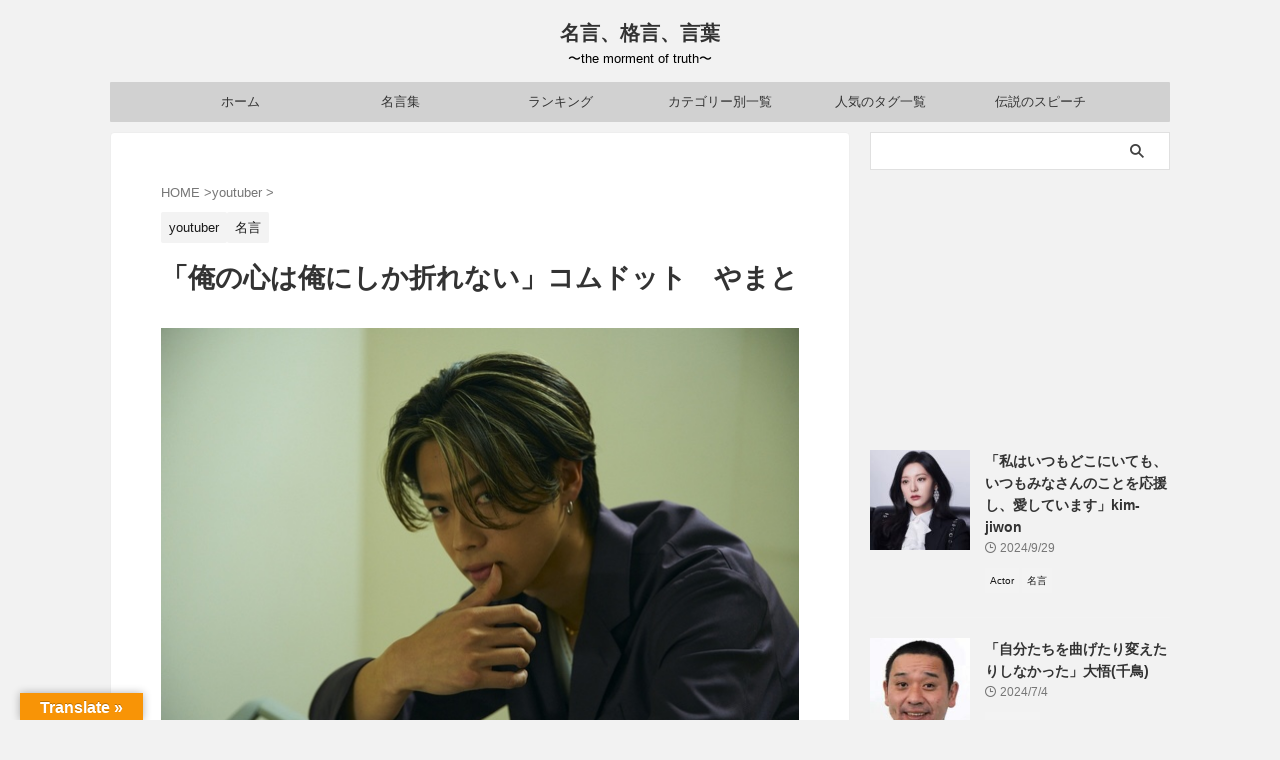

--- FILE ---
content_type: text/html; charset=UTF-8
request_url: https://sayariyo.work/yamato/
body_size: 40310
content:
<!DOCTYPE html> <!--[if lt IE 7]><html class="ie6" lang="ja"> <![endif]--> <!--[if IE 7]><html class="i7" lang="ja"> <![endif]--> <!--[if IE 8]><html class="ie" lang="ja"> <![endif]--> <!--[if gt IE 8]><!--><html lang="ja" class="s-navi-search-overlay "> <!--<![endif]--><head prefix="og: http://ogp.me/ns# fb: http://ogp.me/ns/fb# article: http://ogp.me/ns/article#">  <script defer src="https://www.googletagmanager.com/gtag/js?id=G-G3TZWRSQEY"></script> <script defer src="[data-uri]"></script> <meta charset="UTF-8" ><meta name="viewport" content="width=device-width,initial-scale=1.0,user-scalable=no,viewport-fit=cover"><meta name="format-detection" content="telephone=no" ><meta name="referrer" content="no-referrer-when-downgrade"/><link rel="alternate" type="application/rss+xml" title="名言、格言、言葉 RSS Feed" href="https://sayariyo.work/feed/" /><link rel="pingback" href="https://sayariyo.work/xmlrpc.php" > <!--[if lt IE 9]> <script src="https://sayariyo.work/wp-content/themes/affinger/js/html5shiv.js"></script> <![endif]--><meta name='robots' content='max-image-preview:large' /><title>「俺の心は俺にしか折れない」コムドット　やまと - 名言、格言、言葉</title><link rel='dns-prefetch' href='//static.addtoany.com' /><link rel='dns-prefetch' href='//translate.google.com' /><link rel='dns-prefetch' href='//ajax.googleapis.com' /><link rel='dns-prefetch' href='//www.googletagmanager.com' /><link rel='dns-prefetch' href='//pagead2.googlesyndication.com' /><link rel='dns-prefetch' href='//fundingchoicesmessages.google.com' />  <script defer src="[data-uri]"></script> <style id='wp-emoji-styles-inline-css' type='text/css'>img.wp-smiley, img.emoji {
		display: inline !important;
		border: none !important;
		box-shadow: none !important;
		height: 1em !important;
		width: 1em !important;
		margin: 0 0.07em !important;
		vertical-align: -0.1em !important;
		background: none !important;
		padding: 0 !important;
	}</style><link rel='stylesheet' id='wp-block-library-css' href='https://sayariyo.work/wp-includes/css/dist/block-library/style.min.css?ver=6.5.5' type='text/css' media='all' /><style id='classic-theme-styles-inline-css' type='text/css'>/*! This file is auto-generated */
.wp-block-button__link{color:#fff;background-color:#32373c;border-radius:9999px;box-shadow:none;text-decoration:none;padding:calc(.667em + 2px) calc(1.333em + 2px);font-size:1.125em}.wp-block-file__button{background:#32373c;color:#fff;text-decoration:none}</style><style id='global-styles-inline-css' type='text/css'>body{--wp--preset--color--black: #000000;--wp--preset--color--cyan-bluish-gray: #abb8c3;--wp--preset--color--white: #ffffff;--wp--preset--color--pale-pink: #f78da7;--wp--preset--color--vivid-red: #cf2e2e;--wp--preset--color--luminous-vivid-orange: #ff6900;--wp--preset--color--luminous-vivid-amber: #fcb900;--wp--preset--color--light-green-cyan: #eefaff;--wp--preset--color--vivid-green-cyan: #00d084;--wp--preset--color--pale-cyan-blue: #8ed1fc;--wp--preset--color--vivid-cyan-blue: #0693e3;--wp--preset--color--vivid-purple: #9b51e0;--wp--preset--color--soft-red: #e92f3d;--wp--preset--color--light-grayish-red: #fdf0f2;--wp--preset--color--vivid-yellow: #ffc107;--wp--preset--color--very-pale-yellow: #fffde7;--wp--preset--color--very-light-gray: #fafafa;--wp--preset--color--very-dark-gray: #313131;--wp--preset--color--original-color-a: ;--wp--preset--color--original-color-b: ;--wp--preset--color--original-color-c: #fafafa;--wp--preset--color--original-color-d: #333;--wp--preset--gradient--vivid-cyan-blue-to-vivid-purple: linear-gradient(135deg,rgba(6,147,227,1) 0%,rgb(155,81,224) 100%);--wp--preset--gradient--light-green-cyan-to-vivid-green-cyan: linear-gradient(135deg,rgb(122,220,180) 0%,rgb(0,208,130) 100%);--wp--preset--gradient--luminous-vivid-amber-to-luminous-vivid-orange: linear-gradient(135deg,rgba(252,185,0,1) 0%,rgba(255,105,0,1) 100%);--wp--preset--gradient--luminous-vivid-orange-to-vivid-red: linear-gradient(135deg,rgba(255,105,0,1) 0%,rgb(207,46,46) 100%);--wp--preset--gradient--very-light-gray-to-cyan-bluish-gray: linear-gradient(135deg,rgb(238,238,238) 0%,rgb(169,184,195) 100%);--wp--preset--gradient--cool-to-warm-spectrum: linear-gradient(135deg,rgb(74,234,220) 0%,rgb(151,120,209) 20%,rgb(207,42,186) 40%,rgb(238,44,130) 60%,rgb(251,105,98) 80%,rgb(254,248,76) 100%);--wp--preset--gradient--blush-light-purple: linear-gradient(135deg,rgb(255,206,236) 0%,rgb(152,150,240) 100%);--wp--preset--gradient--blush-bordeaux: linear-gradient(135deg,rgb(254,205,165) 0%,rgb(254,45,45) 50%,rgb(107,0,62) 100%);--wp--preset--gradient--luminous-dusk: linear-gradient(135deg,rgb(255,203,112) 0%,rgb(199,81,192) 50%,rgb(65,88,208) 100%);--wp--preset--gradient--pale-ocean: linear-gradient(135deg,rgb(255,245,203) 0%,rgb(182,227,212) 50%,rgb(51,167,181) 100%);--wp--preset--gradient--electric-grass: linear-gradient(135deg,rgb(202,248,128) 0%,rgb(113,206,126) 100%);--wp--preset--gradient--midnight: linear-gradient(135deg,rgb(2,3,129) 0%,rgb(40,116,252) 100%);--wp--preset--font-size--small: .8em;--wp--preset--font-size--medium: 20px;--wp--preset--font-size--large: 1.5em;--wp--preset--font-size--x-large: 42px;--wp--preset--font-size--st-regular: 1em;--wp--preset--font-size--huge: 3em;--wp--preset--spacing--20: 0.44rem;--wp--preset--spacing--30: 0.67rem;--wp--preset--spacing--40: 1rem;--wp--preset--spacing--50: 1.5rem;--wp--preset--spacing--60: 2.25rem;--wp--preset--spacing--70: 3.38rem;--wp--preset--spacing--80: 5.06rem;--wp--preset--shadow--natural: 6px 6px 9px rgba(0, 0, 0, 0.2);--wp--preset--shadow--deep: 12px 12px 50px rgba(0, 0, 0, 0.4);--wp--preset--shadow--sharp: 6px 6px 0px rgba(0, 0, 0, 0.2);--wp--preset--shadow--outlined: 6px 6px 0px -3px rgba(255, 255, 255, 1), 6px 6px rgba(0, 0, 0, 1);--wp--preset--shadow--crisp: 6px 6px 0px rgba(0, 0, 0, 1);}:where(.is-layout-flex){gap: 0.5em;}:where(.is-layout-grid){gap: 0.5em;}body .is-layout-flex{display: flex;}body .is-layout-flex{flex-wrap: wrap;align-items: center;}body .is-layout-flex > *{margin: 0;}body .is-layout-grid{display: grid;}body .is-layout-grid > *{margin: 0;}:where(.wp-block-columns.is-layout-flex){gap: 2em;}:where(.wp-block-columns.is-layout-grid){gap: 2em;}:where(.wp-block-post-template.is-layout-flex){gap: 1.25em;}:where(.wp-block-post-template.is-layout-grid){gap: 1.25em;}.has-black-color{color: var(--wp--preset--color--black) !important;}.has-cyan-bluish-gray-color{color: var(--wp--preset--color--cyan-bluish-gray) !important;}.has-white-color{color: var(--wp--preset--color--white) !important;}.has-pale-pink-color{color: var(--wp--preset--color--pale-pink) !important;}.has-vivid-red-color{color: var(--wp--preset--color--vivid-red) !important;}.has-luminous-vivid-orange-color{color: var(--wp--preset--color--luminous-vivid-orange) !important;}.has-luminous-vivid-amber-color{color: var(--wp--preset--color--luminous-vivid-amber) !important;}.has-light-green-cyan-color{color: var(--wp--preset--color--light-green-cyan) !important;}.has-vivid-green-cyan-color{color: var(--wp--preset--color--vivid-green-cyan) !important;}.has-pale-cyan-blue-color{color: var(--wp--preset--color--pale-cyan-blue) !important;}.has-vivid-cyan-blue-color{color: var(--wp--preset--color--vivid-cyan-blue) !important;}.has-vivid-purple-color{color: var(--wp--preset--color--vivid-purple) !important;}.has-black-background-color{background-color: var(--wp--preset--color--black) !important;}.has-cyan-bluish-gray-background-color{background-color: var(--wp--preset--color--cyan-bluish-gray) !important;}.has-white-background-color{background-color: var(--wp--preset--color--white) !important;}.has-pale-pink-background-color{background-color: var(--wp--preset--color--pale-pink) !important;}.has-vivid-red-background-color{background-color: var(--wp--preset--color--vivid-red) !important;}.has-luminous-vivid-orange-background-color{background-color: var(--wp--preset--color--luminous-vivid-orange) !important;}.has-luminous-vivid-amber-background-color{background-color: var(--wp--preset--color--luminous-vivid-amber) !important;}.has-light-green-cyan-background-color{background-color: var(--wp--preset--color--light-green-cyan) !important;}.has-vivid-green-cyan-background-color{background-color: var(--wp--preset--color--vivid-green-cyan) !important;}.has-pale-cyan-blue-background-color{background-color: var(--wp--preset--color--pale-cyan-blue) !important;}.has-vivid-cyan-blue-background-color{background-color: var(--wp--preset--color--vivid-cyan-blue) !important;}.has-vivid-purple-background-color{background-color: var(--wp--preset--color--vivid-purple) !important;}.has-black-border-color{border-color: var(--wp--preset--color--black) !important;}.has-cyan-bluish-gray-border-color{border-color: var(--wp--preset--color--cyan-bluish-gray) !important;}.has-white-border-color{border-color: var(--wp--preset--color--white) !important;}.has-pale-pink-border-color{border-color: var(--wp--preset--color--pale-pink) !important;}.has-vivid-red-border-color{border-color: var(--wp--preset--color--vivid-red) !important;}.has-luminous-vivid-orange-border-color{border-color: var(--wp--preset--color--luminous-vivid-orange) !important;}.has-luminous-vivid-amber-border-color{border-color: var(--wp--preset--color--luminous-vivid-amber) !important;}.has-light-green-cyan-border-color{border-color: var(--wp--preset--color--light-green-cyan) !important;}.has-vivid-green-cyan-border-color{border-color: var(--wp--preset--color--vivid-green-cyan) !important;}.has-pale-cyan-blue-border-color{border-color: var(--wp--preset--color--pale-cyan-blue) !important;}.has-vivid-cyan-blue-border-color{border-color: var(--wp--preset--color--vivid-cyan-blue) !important;}.has-vivid-purple-border-color{border-color: var(--wp--preset--color--vivid-purple) !important;}.has-vivid-cyan-blue-to-vivid-purple-gradient-background{background: var(--wp--preset--gradient--vivid-cyan-blue-to-vivid-purple) !important;}.has-light-green-cyan-to-vivid-green-cyan-gradient-background{background: var(--wp--preset--gradient--light-green-cyan-to-vivid-green-cyan) !important;}.has-luminous-vivid-amber-to-luminous-vivid-orange-gradient-background{background: var(--wp--preset--gradient--luminous-vivid-amber-to-luminous-vivid-orange) !important;}.has-luminous-vivid-orange-to-vivid-red-gradient-background{background: var(--wp--preset--gradient--luminous-vivid-orange-to-vivid-red) !important;}.has-very-light-gray-to-cyan-bluish-gray-gradient-background{background: var(--wp--preset--gradient--very-light-gray-to-cyan-bluish-gray) !important;}.has-cool-to-warm-spectrum-gradient-background{background: var(--wp--preset--gradient--cool-to-warm-spectrum) !important;}.has-blush-light-purple-gradient-background{background: var(--wp--preset--gradient--blush-light-purple) !important;}.has-blush-bordeaux-gradient-background{background: var(--wp--preset--gradient--blush-bordeaux) !important;}.has-luminous-dusk-gradient-background{background: var(--wp--preset--gradient--luminous-dusk) !important;}.has-pale-ocean-gradient-background{background: var(--wp--preset--gradient--pale-ocean) !important;}.has-electric-grass-gradient-background{background: var(--wp--preset--gradient--electric-grass) !important;}.has-midnight-gradient-background{background: var(--wp--preset--gradient--midnight) !important;}.has-small-font-size{font-size: var(--wp--preset--font-size--small) !important;}.has-medium-font-size{font-size: var(--wp--preset--font-size--medium) !important;}.has-large-font-size{font-size: var(--wp--preset--font-size--large) !important;}.has-x-large-font-size{font-size: var(--wp--preset--font-size--x-large) !important;}
.wp-block-navigation a:where(:not(.wp-element-button)){color: inherit;}
:where(.wp-block-post-template.is-layout-flex){gap: 1.25em;}:where(.wp-block-post-template.is-layout-grid){gap: 1.25em;}
:where(.wp-block-columns.is-layout-flex){gap: 2em;}:where(.wp-block-columns.is-layout-grid){gap: 2em;}
.wp-block-pullquote{font-size: 1.5em;line-height: 1.6;}</style><link rel='stylesheet' id='ctf_styles-css' href='https://sayariyo.work/wp-content/plugins/custom-twitter-feeds/css/ctf-styles.min.css?ver=2.3.1' type='text/css' media='all' /><link rel='stylesheet' id='google-language-translator-css' href='https://sayariyo.work/wp-content/cache/autoptimize/css/autoptimize_single_f3bd90ed9190418715605b8aaa05debd.css?ver=6.0.20' type='text/css' media='' /><link rel='stylesheet' id='glt-toolbar-styles-css' href='https://sayariyo.work/wp-content/cache/autoptimize/css/autoptimize_single_00e7963b92387d2483ebe810f453d32e.css?ver=6.0.20' type='text/css' media='' /><link rel='stylesheet' id='ez-toc-css' href='https://sayariyo.work/wp-content/plugins/easy-table-of-contents/assets/css/screen.min.css?ver=2.0.79.2' type='text/css' media='all' /><style id='ez-toc-inline-css' type='text/css'>div#ez-toc-container .ez-toc-title {font-size: 120%;}div#ez-toc-container .ez-toc-title {font-weight: 500;}div#ez-toc-container ul li , div#ez-toc-container ul li a {font-size: 95%;}div#ez-toc-container ul li , div#ez-toc-container ul li a {font-weight: 500;}div#ez-toc-container nav ul ul li {font-size: 90%;}div#ez-toc-container {background: #fff;border: 1px solid #ddd;}div#ez-toc-container p.ez-toc-title , #ez-toc-container .ez_toc_custom_title_icon , #ez-toc-container .ez_toc_custom_toc_icon {color: #999;}div#ez-toc-container ul.ez-toc-list a {color: #428bca;}div#ez-toc-container ul.ez-toc-list a:hover {color: #2a6496;}div#ez-toc-container ul.ez-toc-list a:visited {color: #428bca;}.ez-toc-counter nav ul li a::before {color: ;}.ez-toc-box-title {font-weight: bold; margin-bottom: 10px; text-align: center; text-transform: uppercase; letter-spacing: 1px; color: #666; padding-bottom: 5px;position:absolute;top:-4%;left:5%;background-color: inherit;transition: top 0.3s ease;}.ez-toc-box-title.toc-closed {top:-25%;}
.ez-toc-container-direction {direction: ltr;}.ez-toc-counter ul{counter-reset: item ;}.ez-toc-counter nav ul li a::before {content: counters(item, '.', decimal) '. ';display: inline-block;counter-increment: item;flex-grow: 0;flex-shrink: 0;margin-right: .2em; float: left; }.ez-toc-widget-direction {direction: ltr;}.ez-toc-widget-container ul{counter-reset: item ;}.ez-toc-widget-container nav ul li a::before {content: counters(item, '.', decimal) '. ';display: inline-block;counter-increment: item;flex-grow: 0;flex-shrink: 0;margin-right: .2em; float: left; }</style><link rel='stylesheet' id='normalize-css' href='https://sayariyo.work/wp-content/cache/autoptimize/css/autoptimize_single_faeb8312e8b6a781d4656fb96f0e2fdb.css?ver=1.5.9' type='text/css' media='all' /><link rel='stylesheet' id='st_svg-css' href='https://sayariyo.work/wp-content/cache/autoptimize/css/autoptimize_single_14777366aff1a2ae78d101c54a94a355.css?ver=20240601' type='text/css' media='all' /><link rel='stylesheet' id='style-css' href='https://sayariyo.work/wp-content/cache/autoptimize/css/autoptimize_single_fa2d70cd9e127f78b07a2a19a607f295.css?ver=20240601' type='text/css' media='all' /><link rel='stylesheet' id='child-style-css' href='https://sayariyo.work/wp-content/themes/affinger-child/style.css?ver=20240601' type='text/css' media='all' /><link rel='stylesheet' id='single-css' href='https://sayariyo.work/wp-content/themes/affinger/st-rankcss.php' type='text/css' media='all' /><link rel='stylesheet' id='addtoany-css' href='https://sayariyo.work/wp-content/plugins/add-to-any/addtoany.min.css?ver=1.16' type='text/css' media='all' /><link rel='stylesheet' id='st-themecss-css' href='https://sayariyo.work/wp-content/themes/affinger/st-themecss-loader.php?ver=6.5.5' type='text/css' media='all' /> <script defer id="addtoany-core-js-before" src="[data-uri]"></script> <script type="text/javascript" defer src="https://static.addtoany.com/menu/page.js" id="addtoany-core-js"></script> <script type="text/javascript" src="//ajax.googleapis.com/ajax/libs/jquery/1.11.3/jquery.min.js?ver=1.11.3" id="jquery-js"></script> <script type="text/javascript" defer src="https://sayariyo.work/wp-content/plugins/add-to-any/addtoany.min.js?ver=1.1" id="addtoany-jquery-js"></script> <script defer type="text/javascript" src="https://sayariyo.work/wp-content/themes/affinger-child/js/st_wp_head.js?ver=6.5.5" id="st-theme-head-js-js"></script> 
 <script defer type="text/javascript" src="https://www.googletagmanager.com/gtag/js?id=GT-W62Z23S" id="google_gtagjs-js"></script> <script defer id="google_gtagjs-js-after" src="[data-uri]"></script> <link rel="https://api.w.org/" href="https://sayariyo.work/wp-json/" /><link rel="alternate" type="application/json" href="https://sayariyo.work/wp-json/wp/v2/posts/5988" /><link rel='shortlink' href='https://sayariyo.work/?p=5988' /><link rel="alternate" type="application/json+oembed" href="https://sayariyo.work/wp-json/oembed/1.0/embed?url=https%3A%2F%2Fsayariyo.work%2Fyamato%2F" /><link rel="alternate" type="text/xml+oembed" href="https://sayariyo.work/wp-json/oembed/1.0/embed?url=https%3A%2F%2Fsayariyo.work%2Fyamato%2F&#038;format=xml" /><style>p.hello{font-size:12px;color:darkgray;}#google_language_translator,#flags{text-align:left;}#google_language_translator,#language{clear:both;width:160px;text-align:right;}#language{float:right;}#flags{text-align:right;width:165px;float:right;clear:right;}#flags ul{float:right!important;}p.hello{text-align:right;float:right;clear:both;}.glt-clear{height:0px;clear:both;margin:0px;padding:0px;}#flags{width:165px;}#flags a{display:inline-block;margin-left:2px;}#google_language_translator{width:auto!important;}div.skiptranslate.goog-te-gadget{display:inline!important;}.goog-tooltip{display: none!important;}.goog-tooltip:hover{display: none!important;}.goog-text-highlight{background-color:transparent!important;border:none!important;box-shadow:none!important;}#google_language_translator select.goog-te-combo{color:#32373c;}#google_language_translator{color:transparent;}body{top:0px!important;}#goog-gt-{display:none!important;}font font{background-color:transparent!important;box-shadow:none!important;position:initial!important;}#glt-translate-trigger{left:20px;right:auto;}#glt-translate-trigger > span{color:#ffffff;}#glt-translate-trigger{background:#f89406;}.goog-te-gadget .goog-te-combo{width:100%;}</style><meta name="generator" content="Site Kit by Google 1.168.0" /><meta name="robots" content="index, follow" /><meta name="thumbnail" content="https://sayariyo.work/wp-content/uploads/2022/03/img_3140.jpg"> <script async src="https://pagead2.googlesyndication.com/pagead/js/adsbygoogle.js?client=ca-pub-5794406655255379"
     crossorigin="anonymous"></script> <link rel="canonical" href="https://sayariyo.work/yamato/" /><meta name="google-adsense-platform-account" content="ca-host-pub-2644536267352236"><meta name="google-adsense-platform-domain" content="sitekit.withgoogle.com"> <style type="text/css" id="custom-background-css">body.custom-background { background-color: #f2f2f2; }</style> <script type="text/javascript" async="async" src="https://pagead2.googlesyndication.com/pagead/js/adsbygoogle.js?client=ca-pub-5794406655255379&amp;host=ca-host-pub-2644536267352236" crossorigin="anonymous"></script>    <script async src="https://fundingchoicesmessages.google.com/i/pub-5794406655255379?ers=1" nonce="RkTf6cHbfhHa39rxqDIKYg"></script><script defer src="[data-uri]"></script>    <script defer src="[data-uri]"></script> <link rel="icon" href="https://sayariyo.work/wp-content/uploads/2024/06/image-45x45.jpg" sizes="32x32" /><link rel="icon" href="https://sayariyo.work/wp-content/uploads/2024/06/image-300x300.jpg" sizes="192x192" /><link rel="apple-touch-icon" href="https://sayariyo.work/wp-content/uploads/2024/06/image-300x300.jpg" /><meta name="msapplication-TileImage" content="https://sayariyo.work/wp-content/uploads/2024/06/image-300x300.jpg" /><meta property="og:type" content="article"><meta property="og:title" content="「俺の心は俺にしか折れない」コムドット　やまと"><meta property="og:url" content="https://sayariyo.work/yamato/"><meta property="og:description" content="コムドット やまと 5人組YouTuber コムドットのリーダー。 1998年5月15日生まれ、東京都出身。 「地元ノリを全国に」のコンセプトを掲げ、2018年にYouTubeチャンネルを開設。 西東"><meta property="og:site_name" content="名言、格言、言葉"><meta property="og:image" content="https://sayariyo.work/wp-content/uploads/2022/03/img_3140.jpg"><meta property="article:published_time" content="2022-03-14T23:46:28+09:00" /><meta property="article:author" content="meigen" />  <script defer src="[data-uri]"></script> <script defer src="[data-uri]"></script> <script defer src="[data-uri]"></script> <script defer src="[data-uri]"></script> <script defer src="[data-uri]"></script> <script defer src="[data-uri]"></script> <script defer src="[data-uri]"></script> </head><body ontouchstart="" class="post-template-default single single-post postid-5988 single-format-standard custom-background st-af single-cat-523 single-cat-525 not-front-page" ><div id="st-ami"><div id="wrapper" class="" ontouchstart=""><div id="wrapper-in"><header id="st-headwide"><div id="header-full"><div id="headbox-bg-fixed"><div id="headbox-bg"><div id="headbox"><nav id="s-navi" class="pcnone" data-st-nav data-st-nav-type="normal"><dl class="acordion is-active" data-st-nav-primary><dt class="trigger"><p class="acordion_button"><span class="op op-menu"><i class="st-fa st-svg-menu_thin"></i></span></p><p class="acordion_button acordion_button_search"><span class="op op-search"><i class="st-fa st-svg-search_s op-search-close_thin"></i></span></p><div id="st-mobile-logo"></div></dt><dd class="acordion_tree"><div class="acordion_tree_content"><div class="menu-%e3%83%88%e3%83%83%e3%83%97%e3%83%a1%e3%83%8b%e3%83%a5%e3%83%bc-container"><ul id="menu-%e3%83%88%e3%83%83%e3%83%97%e3%83%a1%e3%83%8b%e3%83%a5%e3%83%bc" class="menu"><li id="menu-item-34" class="menu-item menu-item-type-custom menu-item-object-custom menu-item-home menu-item-34"><a href="https://sayariyo.work"><span class="menu-item-label">ホーム</span></a></li><li id="menu-item-6357" class="menu-item menu-item-type-custom menu-item-object-custom menu-item-6357"><a href="https://sayariyo.work/category/meigenn/"><span class="menu-item-label">名言集</span></a></li><li id="menu-item-6685" class="menu-item menu-item-type-post_type menu-item-object-page menu-item-has-children menu-item-6685"><a href="https://sayariyo.work/ranking/"><span class="menu-item-label">ランキング</span></a><ul class="sub-menu"><li id="menu-item-6700" class="menu-item menu-item-type-post_type menu-item-object-page menu-item-6700"><a href="https://sayariyo.work/monthly/"><span class="menu-item-label">月間ランキング</span></a></li><li id="menu-item-6699" class="menu-item menu-item-type-post_type menu-item-object-page menu-item-6699"><a href="https://sayariyo.work/weekly/"><span class="menu-item-label">週間ランキング</span></a></li><li id="menu-item-6698" class="menu-item menu-item-type-post_type menu-item-object-page menu-item-6698"><a href="https://sayariyo.work/daily/"><span class="menu-item-label">デイリーランキング</span></a></li></ul></li><li id="menu-item-6355" class="menu-item menu-item-type-post_type menu-item-object-page menu-item-6355"><a href="https://sayariyo.work/category/"><span class="menu-item-label">カテゴリー別一覧</span></a></li><li id="menu-item-6552" class="menu-item menu-item-type-post_type menu-item-object-page menu-item-6552"><a href="https://sayariyo.work/tags/"><span class="menu-item-label">人気のタグ一覧</span></a></li><li id="menu-item-2966" class="menu-item menu-item-type-post_type menu-item-object-page menu-item-2966"><a href="https://sayariyo.work/legendary-speech/"><span class="menu-item-label">伝説のスピーチ</span></a></li></ul></div><div class="clear"></div></div></dd><dd class="acordion_search"><div class="acordion_search_content"><div id="search" class="search-custom-d"><form method="get" id="searchform" action="https://sayariyo.work/"> <label class="hidden" for="s"> </label> <input type="text" placeholder="" value="" name="s" id="s" /> <input type="submit" value="&#xf002;" class="st-fa" id="searchsubmit" /></form></div></div></dd></dl></nav><div id="header-l"><div id="st-text-logo"><p class="sitename sitenametop"><a href="https://sayariyo.work/"> 名言、格言、言葉 </a></p><p class="descr"> 〜the morment of truth〜</p></div></div><div id="header-r" class="smanone"></div></div></div></div><div id="gazou-wide"><div id="st-menubox"><div id="st-menuwide"><div id="st-menuwide-fixed"><nav class="smanone clearfix"><ul id="menu-%e3%83%88%e3%83%83%e3%83%97%e3%83%a1%e3%83%8b%e3%83%a5%e3%83%bc-1" class="menu"><li class="menu-item menu-item-type-custom menu-item-object-custom menu-item-home menu-item-34"><a href="https://sayariyo.work">ホーム</a></li><li class="menu-item menu-item-type-custom menu-item-object-custom menu-item-6357"><a href="https://sayariyo.work/category/meigenn/">名言集</a></li><li class="menu-item menu-item-type-post_type menu-item-object-page menu-item-has-children menu-item-6685"><a href="https://sayariyo.work/ranking/">ランキング</a><ul class="sub-menu"><li class="menu-item menu-item-type-post_type menu-item-object-page menu-item-6700"><a href="https://sayariyo.work/monthly/">月間ランキング</a></li><li class="menu-item menu-item-type-post_type menu-item-object-page menu-item-6699"><a href="https://sayariyo.work/weekly/">週間ランキング</a></li><li class="menu-item menu-item-type-post_type menu-item-object-page menu-item-6698"><a href="https://sayariyo.work/daily/">デイリーランキング</a></li></ul></li><li class="menu-item menu-item-type-post_type menu-item-object-page menu-item-6355"><a href="https://sayariyo.work/category/">カテゴリー別一覧</a></li><li class="menu-item menu-item-type-post_type menu-item-object-page menu-item-6552"><a href="https://sayariyo.work/tags/">人気のタグ一覧</a></li><li class="menu-item menu-item-type-post_type menu-item-object-page menu-item-2966"><a href="https://sayariyo.work/legendary-speech/">伝説のスピーチ</a></li></ul></nav></div></div></div><div id="st-headerbox"><div id="st-header"></div></div></div></div></header><div id="content-w"><div id="st-header-post-under-box" class="st-header-post-no-data "
 style=""><div class="st-dark-cover"></div></div><div id="content" class="clearfix"><div id="contentInner"><main><article><div id="post-5988" class="st-post post-5988 post type-post status-publish format-standard has-post-thumbnail hentry category-youtuber category-meigenn tag-youtuber"><div id="custom_html-27" class="widget_text st-widgets-box post-widgets-top widget_custom_html"><div class="textwidget custom-html-widget"><script defer src="[data-uri]"></script><script defer type="text/javascript" src="https://xml.affiliate.rakuten.co.jp/widget/js/rakuten_widget.js?20230106"></script></div></div><div
 id="breadcrumb"><ol itemscope itemtype="http://schema.org/BreadcrumbList"><li itemprop="itemListElement" itemscope itemtype="http://schema.org/ListItem"> <a href="https://sayariyo.work" itemprop="item"> <span itemprop="name">HOME</span> </a> &gt;<meta itemprop="position" content="1"/></li><li itemprop="itemListElement" itemscope itemtype="http://schema.org/ListItem"> <a href="https://sayariyo.work/category/youtuber/" itemprop="item"> <span
 itemprop="name">youtuber</span> </a> &gt;<meta itemprop="position" content="2"/></li></ol></div><p class="st-catgroup"> <a href="https://sayariyo.work/category/youtuber/" title="View all posts in youtuber" rel="category tag"><span class="catname st-catid523">youtuber</span></a> <a href="https://sayariyo.work/category/meigenn/" title="View all posts in 名言" rel="category tag"><span class="catname st-catid525">名言</span></a></p><h1 class="entry-title">「俺の心は俺にしか折れない」コムドット　やまと</h1><div class="blogbox st-hide"><p><span class="kdate"> <i class="st-fa st-svg-clock-o"></i><time class="updated" datetime="2022-03-14T23:46:28+0900"></time> </span></p></div><div class="mainbox"><div id="nocopy" ><div class="entry-content"><figure class="wp-block-image size-large"><img decoding="async" width="640" height="427" src="https://sayariyo.work/wp-content/uploads/2022/03/img_3140.jpg" alt="" class="wp-image-5987" srcset="https://sayariyo.work/wp-content/uploads/2022/03/img_3140.jpg 640w, https://sayariyo.work/wp-content/uploads/2022/03/img_3140-300x200.jpg 300w" sizes="(max-width: 640px) 100vw, 640px" /></figure><p><strong>コムドット やまと</strong> 5人組YouTuber <strong>コムドット</strong>のリーダー。 1998年5月15日生まれ、東京都出身。 「地元ノリを全国に」のコンセプトを掲げ、2018年にYouTubeチャンネルを開設。 西東京を拠点に、同級生のメンバーと「放課後の延長」を発信し、若い世代を中心に急速に人気を集める。</p><h2 class="wp-block-heading">名言</h2><p class="has-background has-very-light-gray-background-color">僕たちは本当にただの地元の友だちで、何にもないところから始まっているので、取り柄といえば頑張ることなんです。頑張ることに全てを注いだ1年間でこういう結果を出すことができて、すごく誇らしく思いますね。</p><p class="has-background has-very-light-gray-background-color">グループとしては、年内にチャンネル登録者数400万人を突破するという目標があります。これはチーム一丸となって叶えていきたいことで、去年YouTubeでの振る舞い方を体で覚えたので、YouTubeを基盤にしつつも、今年はYouTube以外の仕事もやらさせていただいて、YouTuberとしての活動の幅を広げていきたいです。</p><p class="has-background has-very-light-gray-background-color">やらない奴は環境のせい、お金のせい、人のせいにしてどんな状況でもやんないし、やる奴はどんな状況でもやる</p><p class="has-background has-very-light-gray-background-color">目標を明確にしてそれを宣言することだと思います</p><p class="has-background has-very-light-gray-background-color">コムドットの活動の中で、自分たちは数字ややりたいことをずっと口に出して、それで仲間を作ってきました。周りに言うことで自分自身にとってもいいプレッシャーになりますし、これはすごく大事なのかなと思います</p><p class="has-background has-very-light-gray-background-color">コムドットが売れた理由は1つではない</p><p class="has-background has-very-light-gray-background-color">他のYouTuberを観る隙を与えないくらい自分たちの動画で埋め尽くしたい</p><p class="has-background has-very-light-gray-background-color">5人全員に魅力があると思うのでそれが最大限に伝わるような構成にしたくて</p><p class="has-background has-very-light-gray-background-color">『やまとが仕事頑張ってくれてるのはわかるけどイライラするぐらいなら俺らに任せてくれ』って言われてそこがコムドットの分岐点だったと思う</p><p class="has-background has-very-light-gray-background-color">強い気持ちを持って発信します</p><p class="has-background has-very-light-gray-background-color">上手くいかないのは全部自分のせいだし、結果が出ないのも自分のせい時代でも、家庭でも、他人のせいでもなく全部自分のせい。結果に全責任を負えないようじゃ二流だしパンピーだと思うから俺らはコツコツやることやる</p><p class="has-background has-very-light-gray-background-color">仕事がみんなできますね。友達でもありますけど、仕事仲間ですから。その上で仕事をすっぽかすことがないっていうのは、メンバーとして好きなところです。友達として好きなところは、おもしろいところですね。</p><p class="has-background has-very-light-gray-background-color">本当にメンバー全員で人生をかけてYouTubeにこの1年を捧げようということで、ひたすら時間と体力を使ってYouTubeにすべてをかけてみたら、どれくらい伸ばせるのかというところを目標にしていました。でも、1年間頑張り続けることは人間不可能だと思うのですが、それを何とか気力とファンの方の応援の声を受けながらやりきったからこそ、1年で240万人チャンネル登録者が増えたという結果を出せたのかなと思います。</p><p class="has-background has-very-light-gray-background-color">ほかのYouTuberにできないこともやりたいと思いますし、僕たちが業界を跨いで活躍していくことによって「YouTuberってすごいんだな」という印象を与えられたら良いなと思います。コムドットは“異端児”と言われていますから、そこの異端児ぶりを発揮していきたいですね！</p><p class="has-background has-very-light-gray-background-color">自分を大きく見せることこれは見栄でもなくて、背伸びでもなくてこれは重要なこと大きく見せようとすることで、成長できるし次のレベルに行けるもう一度言います大事なのは自分を大きく見せること</p><p class="has-background has-very-light-gray-background-color">夢を叶えるのに必要な力は沢山あると思うけど、その中でも「無視する能力」がすごい大切だと思う何か新しい事を始めると、周りの友達に反対されたり、知らない人に批判をされるけど、いかにそれを無視できるかが重要夢は聖域だ邪魔者を決して介入させてはいけない</p><p class="has-background has-very-light-gray-background-color">僕たち5人組でグループじゃないですか？なので、5年後は日本一のグループになっていたいです。“日本一のグループ系YouTuber”だと、自分たちのポテンシャルからしたら小さい夢すぎると思うので、“日本一のグループ”になりたいです！</p><p class="has-background has-very-light-gray-background-color">僕の中で嵐さんが日本一のグループだと思っていて、僕たちも少しずつ大人になっていって、いろいろなことで国に貢献して、感覚的にでも日本の方に「コムドットが日本一のグループだね」と言ってもらえるようなグループになりたいなと思います。</p><p class="has-background has-very-light-gray-background-color">やらない言い訳より、できる理由を探す用は何に目を向けるかで180度見える景色が変わってくるそして決断するにあたって時間が経過すればするほど言い訳を探してしまうから、思い立ったら即行動に移すシンプルかつこれが人生のエッセンス</p><p class="has-background has-very-light-gray-background-color">面白いと言われたら喜んで、つまらないとdisられたら無視する。幸せでいる秘訣です</p><p class="has-background has-very-light-gray-background-color">言霊ってほんとにあるからね目標とか夢は口に出すようにするべきだよ</p><p class="has-background has-very-light-gray-background-color">ヒトを救うのは金でも人間関係でもなく考え方だ現状に満足できないなら考え方を変えてみれば見える景色が変わる</p><p class="has-background has-very-light-gray-background-color">自分の人生散らかしてなんぼ片付けなんてあとですればいい</p><p class="has-background has-very-light-gray-background-color">必死になるのは決してダサいことじゃないビビって挑戦しないことが1番ダサいことだと思う</p><p class="has-background has-very-light-gray-background-color">人が挫折する1番の原因は「やる前の努力量の見積もりのミス」だと思う死ぬ気でやりもしないで諦めていく奴が多すぎる「こんだけやったら上手くいくだろ」じゃなくて、「上手くいくまでやる」と決めないと現実の厳しさを目の前に折れる</p><p class="has-background has-very-light-gray-background-color">本当に怖いのは他のYouTuberではなく、今の結果に慢心してサボったり、自分たちがあたかも売れたと錯覚する事勝って驕らず</p><p class="has-background has-very-light-gray-background-color">好きっていう感情の寿命って鬼短いから人でも物でも好きなことがある人は死ぬほど熱中すべきだと思います</p><p class="has-background has-very-light-gray-background-color">普通に生きてたら頭おかしくなる、真面目な奴が損する今の時代に俺らは若い世代として生き方を見せるこの生き方が正しいかは時間が経ってみないと分からないけど、何かに熱くなることも捨てたもんじゃないって身をもって証明する</p><p class="has-background has-very-light-gray-background-color">俺らが日本を獲るって決めたんだから、「無理だよ」みたいな言葉は全く響かない決断は神聖なもので他人が横槍を出せるようなものではない俺らはやる。</p><p class="has-background has-very-light-gray-background-color">芸能人などのいわゆる有名人が間違ったことをした時にクソほど叩く日本の文化気持ち悪くないですか？有名人は完璧人間じゃないし、有名人相手なら何言ってもいいみたいな風潮心底おかしいと思う正義感は人のことを叩くためではなく、自分の生きる指針にのみ使えばいいと思う</p><p class="has-background has-very-light-gray-background-color">人の前に立つ仕事っていう責任感は個々が考えることで、どう行動するかは他人が口を挟むことではない</p><p class="has-background has-very-light-gray-background-color">あえていうけどコムドットのメンバー生まれつき特出した才能があった奴なんて1人もいないと思うでも目標を立てて誰よりも貪欲に真摯に努力したから今の結果がついてきてると思う誰でもできるを誰よりやる</p><p class="has-background has-very-light-gray-background-color">俺の心は俺にしか折れない</p><p class="has-background has-very-light-gray-background-color">人生を楽しく生きる1番のコツは、頭ごなしに自分を否定する人との縁を片っ端からぶった切って、自己肯定感をぶち上げることだと思います</p><p class="has-background has-very-light-gray-background-color">物づくりをしてると、売れるためにやりたくない事をやるか、売れなくてもやりたい事をやり通すかっていうジレンマに必ずぶつかる自分なりの答えは「1番大切なプライドだけ守って、くだらないプライド全捨てしてやりたくない事もやるべき」俺らは自分たちが楽しむってとこだけは守ってここまできた</p><p class="has-background has-very-light-gray-background-color">覚悟と自意識が人を一流にする</p><div class="addtoany_share_save_container addtoany_content addtoany_content_bottom"><div class="a2a_kit a2a_kit_size_32 addtoany_list" data-a2a-url="https://sayariyo.work/yamato/" data-a2a-title="「俺の心は俺にしか折れない」コムドット　やまと"><a class="a2a_button_x" href="https://www.addtoany.com/add_to/x?linkurl=https%3A%2F%2Fsayariyo.work%2Fyamato%2F&amp;linkname=%E3%80%8C%E4%BF%BA%E3%81%AE%E5%BF%83%E3%81%AF%E4%BF%BA%E3%81%AB%E3%81%97%E3%81%8B%E6%8A%98%E3%82%8C%E3%81%AA%E3%81%84%E3%80%8D%E3%82%B3%E3%83%A0%E3%83%89%E3%83%83%E3%83%88%E3%80%80%E3%82%84%E3%81%BE%E3%81%A8" title="X" rel="nofollow noopener" target="_blank"></a><a class="a2a_button_line" href="https://www.addtoany.com/add_to/line?linkurl=https%3A%2F%2Fsayariyo.work%2Fyamato%2F&amp;linkname=%E3%80%8C%E4%BF%BA%E3%81%AE%E5%BF%83%E3%81%AF%E4%BF%BA%E3%81%AB%E3%81%97%E3%81%8B%E6%8A%98%E3%82%8C%E3%81%AA%E3%81%84%E3%80%8D%E3%82%B3%E3%83%A0%E3%83%89%E3%83%83%E3%83%88%E3%80%80%E3%82%84%E3%81%BE%E3%81%A8" title="Line" rel="nofollow noopener" target="_blank"></a><a class="a2a_button_facebook" href="https://www.addtoany.com/add_to/facebook?linkurl=https%3A%2F%2Fsayariyo.work%2Fyamato%2F&amp;linkname=%E3%80%8C%E4%BF%BA%E3%81%AE%E5%BF%83%E3%81%AF%E4%BF%BA%E3%81%AB%E3%81%97%E3%81%8B%E6%8A%98%E3%82%8C%E3%81%AA%E3%81%84%E3%80%8D%E3%82%B3%E3%83%A0%E3%83%89%E3%83%83%E3%83%88%E3%80%80%E3%82%84%E3%81%BE%E3%81%A8" title="Facebook" rel="nofollow noopener" target="_blank"></a><a class="a2a_dd addtoany_share_save addtoany_share" href="https://www.addtoany.com/share"></a></div></div></div></div><div class="adbox"><div style="padding-top:10px;"></div></div><div id="custom_html-25" class="widget_text st-widgets-box post-widgets-bottom widget_custom_html"><div class="textwidget custom-html-widget"><script defer src="[data-uri]"></script><script defer type="text/javascript" src="https://xml.affiliate.rakuten.co.jp/widget/js/rakuten_widget.js?20230106"></script></div></div></div><p class="tagst"> <i class="st-fa st-svg-folder-open-o" aria-hidden="true"></i>-<a href="https://sayariyo.work/category/youtuber/" rel="category tag">youtuber</a>, <a href="https://sayariyo.work/category/meigenn/" rel="category tag">名言</a><br/> <i class="st-fa st-svg-tags"></i>-<a href="https://sayariyo.work/tag/youtuber/" rel="tag">YouTuber</a></p><aside><p class="author" style="display:none;"><a href="https://sayariyo.work/author/sayariyo/" title="meigen" class="vcard author"><span class="fn">author</span></a></p><h4 class="point"><span class="point-in">合わせてどうぞ</span></h4><div class="kanren" data-st-load-more-content
 data-st-load-more-id="dbbd17fd-afa4-45af-8740-35dafafcc82e"><dl class="clearfix"><dt><a href="https://sayariyo.work/utaha/"> <img width="150" height="150" src="https://sayariyo.work/wp-content/uploads/2022/10/img_3332-150x150.jpg" class="attachment-st_thumb150 size-st_thumb150 wp-post-image" alt="" decoding="async" loading="lazy" srcset="https://sayariyo.work/wp-content/uploads/2022/10/img_3332-150x150.jpg 150w, https://sayariyo.work/wp-content/uploads/2022/10/img_3332-100x100.jpg 100w, https://sayariyo.work/wp-content/uploads/2022/10/img_3332-45x45.jpg 45w" sizes="(max-width: 150px) 100vw, 150px" /> </a></dt><dd><h5 class="kanren-t"> <a href="https://sayariyo.work/utaha/">「“自己肯定感”をテーマにずっと活動してきた」詩羽</a></h5><div class="st-excerpt smanone"><p>詩羽は日本のアーティスト、ファッションモデル、歌手であり、音楽ユニット・水曜日のカンパネラのボーカルメンバーである。本名同じ。身長152㎝。 名言 子どもの頃は内気でした。私は末っ子なんですけど、お姉 ...</p><div class="addtoany_share_save_container addtoany_content addtoany_content_bottom"><div class="a2a_kit a2a_kit_size_32 addtoany_list" data-a2a-url="https://sayariyo.work/utaha/" data-a2a-title="「“自己肯定感”をテーマにずっと活動してきた」詩羽"><a class="a2a_button_x" href="https://www.addtoany.com/add_to/x?linkurl=https%3A%2F%2Fsayariyo.work%2Futaha%2F&amp;linkname=%E3%80%8C%E2%80%9C%E8%87%AA%E5%B7%B1%E8%82%AF%E5%AE%9A%E6%84%9F%E2%80%9D%E3%82%92%E3%83%86%E3%83%BC%E3%83%9E%E3%81%AB%E3%81%9A%E3%81%A3%E3%81%A8%E6%B4%BB%E5%8B%95%E3%81%97%E3%81%A6%E3%81%8D%E3%81%9F%E3%80%8D%E8%A9%A9%E7%BE%BD" title="X" rel="nofollow noopener" target="_blank"></a><a class="a2a_button_line" href="https://www.addtoany.com/add_to/line?linkurl=https%3A%2F%2Fsayariyo.work%2Futaha%2F&amp;linkname=%E3%80%8C%E2%80%9C%E8%87%AA%E5%B7%B1%E8%82%AF%E5%AE%9A%E6%84%9F%E2%80%9D%E3%82%92%E3%83%86%E3%83%BC%E3%83%9E%E3%81%AB%E3%81%9A%E3%81%A3%E3%81%A8%E6%B4%BB%E5%8B%95%E3%81%97%E3%81%A6%E3%81%8D%E3%81%9F%E3%80%8D%E8%A9%A9%E7%BE%BD" title="Line" rel="nofollow noopener" target="_blank"></a><a class="a2a_button_facebook" href="https://www.addtoany.com/add_to/facebook?linkurl=https%3A%2F%2Fsayariyo.work%2Futaha%2F&amp;linkname=%E3%80%8C%E2%80%9C%E8%87%AA%E5%B7%B1%E8%82%AF%E5%AE%9A%E6%84%9F%E2%80%9D%E3%82%92%E3%83%86%E3%83%BC%E3%83%9E%E3%81%AB%E3%81%9A%E3%81%A3%E3%81%A8%E6%B4%BB%E5%8B%95%E3%81%97%E3%81%A6%E3%81%8D%E3%81%9F%E3%80%8D%E8%A9%A9%E7%BE%BD" title="Facebook" rel="nofollow noopener" target="_blank"></a><a class="a2a_dd addtoany_share_save addtoany_share" href="https://www.addtoany.com/share"></a></div></div></div><div class="st-catgroup-under"><p class="st-catgroup itiran-category"> <a href="https://sayariyo.work/category/artist/" title="View all posts in Artist" rel="category tag"><span class="catname st-catid517">Artist</span></a> <a href="https://sayariyo.work/category/meigenn/" title="View all posts in 名言" rel="category tag"><span class="catname st-catid525">名言</span></a></p></div></dd></dl><dl class="clearfix"><dt><a href="https://sayariyo.work/victor-wembanyama/"> <img width="150" height="150" src="https://sayariyo.work/wp-content/uploads/2023/06/img_3808-1-150x150.jpg" class="attachment-st_thumb150 size-st_thumb150 wp-post-image" alt="" decoding="async" loading="lazy" srcset="https://sayariyo.work/wp-content/uploads/2023/06/img_3808-1-150x150.jpg 150w, https://sayariyo.work/wp-content/uploads/2023/06/img_3808-1-100x100.jpg 100w, https://sayariyo.work/wp-content/uploads/2023/06/img_3808-1-45x45.jpg 45w" sizes="(max-width: 150px) 100vw, 150px" /> </a></dt><dd><h5 class="kanren-t"> <a href="https://sayariyo.work/victor-wembanyama/">「一番大切なのは、自分自身を知ることなんだ」ビクター・ウェンバンヤマ</a></h5><div class="st-excerpt smanone"><p>ビクター・ウェンバンヤマは、フランスのル・シェネ出身のプロバスケットボール選手で、フランスのLNBのメトロポリタンズ92。 NBAのサンアントニオ・スパーズに所属している。ポジションはパワーフォワード ...</p><div class="addtoany_share_save_container addtoany_content addtoany_content_bottom"><div class="a2a_kit a2a_kit_size_32 addtoany_list" data-a2a-url="https://sayariyo.work/victor-wembanyama/" data-a2a-title="「一番大切なのは、自分自身を知ることなんだ」ビクター・ウェンバンヤマ"><a class="a2a_button_x" href="https://www.addtoany.com/add_to/x?linkurl=https%3A%2F%2Fsayariyo.work%2Fvictor-wembanyama%2F&amp;linkname=%E3%80%8C%E4%B8%80%E7%95%AA%E5%A4%A7%E5%88%87%E3%81%AA%E3%81%AE%E3%81%AF%E3%80%81%E8%87%AA%E5%88%86%E8%87%AA%E8%BA%AB%E3%82%92%E7%9F%A5%E3%82%8B%E3%81%93%E3%81%A8%E3%81%AA%E3%82%93%E3%81%A0%E3%80%8D%E3%83%93%E3%82%AF%E3%82%BF%E3%83%BC%E3%83%BB%E3%82%A6%E3%82%A7%E3%83%B3%E3%83%90%E3%83%B3%E3%83%A4%E3%83%9E" title="X" rel="nofollow noopener" target="_blank"></a><a class="a2a_button_line" href="https://www.addtoany.com/add_to/line?linkurl=https%3A%2F%2Fsayariyo.work%2Fvictor-wembanyama%2F&amp;linkname=%E3%80%8C%E4%B8%80%E7%95%AA%E5%A4%A7%E5%88%87%E3%81%AA%E3%81%AE%E3%81%AF%E3%80%81%E8%87%AA%E5%88%86%E8%87%AA%E8%BA%AB%E3%82%92%E7%9F%A5%E3%82%8B%E3%81%93%E3%81%A8%E3%81%AA%E3%82%93%E3%81%A0%E3%80%8D%E3%83%93%E3%82%AF%E3%82%BF%E3%83%BC%E3%83%BB%E3%82%A6%E3%82%A7%E3%83%B3%E3%83%90%E3%83%B3%E3%83%A4%E3%83%9E" title="Line" rel="nofollow noopener" target="_blank"></a><a class="a2a_button_facebook" href="https://www.addtoany.com/add_to/facebook?linkurl=https%3A%2F%2Fsayariyo.work%2Fvictor-wembanyama%2F&amp;linkname=%E3%80%8C%E4%B8%80%E7%95%AA%E5%A4%A7%E5%88%87%E3%81%AA%E3%81%AE%E3%81%AF%E3%80%81%E8%87%AA%E5%88%86%E8%87%AA%E8%BA%AB%E3%82%92%E7%9F%A5%E3%82%8B%E3%81%93%E3%81%A8%E3%81%AA%E3%82%93%E3%81%A0%E3%80%8D%E3%83%93%E3%82%AF%E3%82%BF%E3%83%BC%E3%83%BB%E3%82%A6%E3%82%A7%E3%83%B3%E3%83%90%E3%83%B3%E3%83%A4%E3%83%9E" title="Facebook" rel="nofollow noopener" target="_blank"></a><a class="a2a_dd addtoany_share_save addtoany_share" href="https://www.addtoany.com/share"></a></div></div></div><div class="st-catgroup-under"><p class="st-catgroup itiran-category"> <a href="https://sayariyo.work/category/asreet/" title="View all posts in Asreet" rel="category tag"><span class="catname st-catid516">Asreet</span></a> <a href="https://sayariyo.work/category/meigenn/" title="View all posts in 名言" rel="category tag"><span class="catname st-catid525">名言</span></a></p></div></dd></dl><dl class="clearfix"><dt><a href="https://sayariyo.work/russell-westbrook-iii/"> <img width="150" height="150" src="https://sayariyo.work/wp-content/uploads/2020/07/img_2007-150x150.jpg" class="attachment-st_thumb150 size-st_thumb150 wp-post-image" alt="" decoding="async" loading="lazy" srcset="https://sayariyo.work/wp-content/uploads/2020/07/img_2007-150x150.jpg 150w, https://sayariyo.work/wp-content/uploads/2020/07/img_2007-100x100.jpg 100w, https://sayariyo.work/wp-content/uploads/2020/07/img_2007-45x45.jpg 45w" sizes="(max-width: 150px) 100vw, 150px" /> </a></dt><dd><h5 class="kanren-t"> <a href="https://sayariyo.work/russell-westbrook-iii/">「Why not」ラッセルウエストブルック</a></h5><div class="st-excerpt smanone"><p>ラッセル・ウェストブルック3世は、アメリカ合衆国カリフォルニア州ロングビーチ出身のバスケットボール選手。NBAのヒューストン・ロケッツ所属。出身大学はカリフォルニア大学ロサンゼルス校。ポジションはポイ ...</p><div class="addtoany_share_save_container addtoany_content addtoany_content_bottom"><div class="a2a_kit a2a_kit_size_32 addtoany_list" data-a2a-url="https://sayariyo.work/russell-westbrook-iii/" data-a2a-title="「Why not」ラッセルウエストブルック"><a class="a2a_button_x" href="https://www.addtoany.com/add_to/x?linkurl=https%3A%2F%2Fsayariyo.work%2Frussell-westbrook-iii%2F&amp;linkname=%E3%80%8CWhy%20not%E3%80%8D%E3%83%A9%E3%83%83%E3%82%BB%E3%83%AB%E3%82%A6%E3%82%A8%E3%82%B9%E3%83%88%E3%83%96%E3%83%AB%E3%83%83%E3%82%AF" title="X" rel="nofollow noopener" target="_blank"></a><a class="a2a_button_line" href="https://www.addtoany.com/add_to/line?linkurl=https%3A%2F%2Fsayariyo.work%2Frussell-westbrook-iii%2F&amp;linkname=%E3%80%8CWhy%20not%E3%80%8D%E3%83%A9%E3%83%83%E3%82%BB%E3%83%AB%E3%82%A6%E3%82%A8%E3%82%B9%E3%83%88%E3%83%96%E3%83%AB%E3%83%83%E3%82%AF" title="Line" rel="nofollow noopener" target="_blank"></a><a class="a2a_button_facebook" href="https://www.addtoany.com/add_to/facebook?linkurl=https%3A%2F%2Fsayariyo.work%2Frussell-westbrook-iii%2F&amp;linkname=%E3%80%8CWhy%20not%E3%80%8D%E3%83%A9%E3%83%83%E3%82%BB%E3%83%AB%E3%82%A6%E3%82%A8%E3%82%B9%E3%83%88%E3%83%96%E3%83%AB%E3%83%83%E3%82%AF" title="Facebook" rel="nofollow noopener" target="_blank"></a><a class="a2a_dd addtoany_share_save addtoany_share" href="https://www.addtoany.com/share"></a></div></div></div><div class="st-catgroup-under"><p class="st-catgroup itiran-category"> <a href="https://sayariyo.work/category/asreet/" title="View all posts in Asreet" rel="category tag"><span class="catname st-catid516">Asreet</span></a> <a href="https://sayariyo.work/category/meigenn/" title="View all posts in 名言" rel="category tag"><span class="catname st-catid525">名言</span></a></p></div></dd></dl><dl class="clearfix"><dt><a href="https://sayariyo.work/hayato-sakamoto/"> <img width="150" height="150" src="https://sayariyo.work/wp-content/uploads/2020/10/img_2258-150x150.jpg" class="attachment-st_thumb150 size-st_thumb150 wp-post-image" alt="" decoding="async" loading="lazy" srcset="https://sayariyo.work/wp-content/uploads/2020/10/img_2258-150x150.jpg 150w, https://sayariyo.work/wp-content/uploads/2020/10/img_2258-100x100.jpg 100w, https://sayariyo.work/wp-content/uploads/2020/10/img_2258-45x45.jpg 45w" sizes="(max-width: 150px) 100vw, 150px" /> </a></dt><dd><h5 class="kanren-t"> <a href="https://sayariyo.work/hayato-sakamoto/">「一日一日、目標を設定してクリアしていく」坂本勇人</a></h5><div class="st-excerpt smanone"><p>坂本 勇人は、兵庫県伊丹市出身のプロ野球選手。右投右打。読売ジャイアンツ所属。 2016年にセントラル・リーグの遊撃手史上初となる首位打者を獲得。 生年月日： 1988年12月14日 名言 野球は、「 ...</p><div class="addtoany_share_save_container addtoany_content addtoany_content_bottom"><div class="a2a_kit a2a_kit_size_32 addtoany_list" data-a2a-url="https://sayariyo.work/hayato-sakamoto/" data-a2a-title="「一日一日、目標を設定してクリアしていく」坂本勇人"><a class="a2a_button_x" href="https://www.addtoany.com/add_to/x?linkurl=https%3A%2F%2Fsayariyo.work%2Fhayato-sakamoto%2F&amp;linkname=%E3%80%8C%E4%B8%80%E6%97%A5%E4%B8%80%E6%97%A5%E3%80%81%E7%9B%AE%E6%A8%99%E3%82%92%E8%A8%AD%E5%AE%9A%E3%81%97%E3%81%A6%E3%82%AF%E3%83%AA%E3%82%A2%E3%81%97%E3%81%A6%E3%81%84%E3%81%8F%E3%80%8D%E5%9D%82%E6%9C%AC%E5%8B%87%E4%BA%BA" title="X" rel="nofollow noopener" target="_blank"></a><a class="a2a_button_line" href="https://www.addtoany.com/add_to/line?linkurl=https%3A%2F%2Fsayariyo.work%2Fhayato-sakamoto%2F&amp;linkname=%E3%80%8C%E4%B8%80%E6%97%A5%E4%B8%80%E6%97%A5%E3%80%81%E7%9B%AE%E6%A8%99%E3%82%92%E8%A8%AD%E5%AE%9A%E3%81%97%E3%81%A6%E3%82%AF%E3%83%AA%E3%82%A2%E3%81%97%E3%81%A6%E3%81%84%E3%81%8F%E3%80%8D%E5%9D%82%E6%9C%AC%E5%8B%87%E4%BA%BA" title="Line" rel="nofollow noopener" target="_blank"></a><a class="a2a_button_facebook" href="https://www.addtoany.com/add_to/facebook?linkurl=https%3A%2F%2Fsayariyo.work%2Fhayato-sakamoto%2F&amp;linkname=%E3%80%8C%E4%B8%80%E6%97%A5%E4%B8%80%E6%97%A5%E3%80%81%E7%9B%AE%E6%A8%99%E3%82%92%E8%A8%AD%E5%AE%9A%E3%81%97%E3%81%A6%E3%82%AF%E3%83%AA%E3%82%A2%E3%81%97%E3%81%A6%E3%81%84%E3%81%8F%E3%80%8D%E5%9D%82%E6%9C%AC%E5%8B%87%E4%BA%BA" title="Facebook" rel="nofollow noopener" target="_blank"></a><a class="a2a_dd addtoany_share_save addtoany_share" href="https://www.addtoany.com/share"></a></div></div></div><div class="st-catgroup-under"><p class="st-catgroup itiran-category"> <a href="https://sayariyo.work/category/asreet/" title="View all posts in Asreet" rel="category tag"><span class="catname st-catid516">Asreet</span></a> <a href="https://sayariyo.work/category/meigenn/" title="View all posts in 名言" rel="category tag"><span class="catname st-catid525">名言</span></a></p></div></dd></dl><dl class="clearfix"><dt><a href="https://sayariyo.work/jean-jacques-rousseau/"> <img width="150" height="150" src="https://sayariyo.work/wp-content/uploads/2020/01/6fa14306-f405-488f-b73b-06fdf9d9df8a-51485-000018cbf10dd0dc-150x150.jpg" class="attachment-st_thumb150 size-st_thumb150 wp-post-image" alt="" decoding="async" loading="lazy" srcset="https://sayariyo.work/wp-content/uploads/2020/01/6fa14306-f405-488f-b73b-06fdf9d9df8a-51485-000018cbf10dd0dc-150x150.jpg 150w, https://sayariyo.work/wp-content/uploads/2020/01/6fa14306-f405-488f-b73b-06fdf9d9df8a-51485-000018cbf10dd0dc-100x100.jpg 100w" sizes="(max-width: 150px) 100vw, 150px" /> </a></dt><dd><h5 class="kanren-t"> <a href="https://sayariyo.work/jean-jacques-rousseau/">「生きるとは呼吸することではない」行動することだ。Jean-Jacques Rousseau</a></h5><div class="st-excerpt smanone"><p>Jean-Jacques Rousseau Jean-Jacques Rousseau ジャン＝ジャック・ルソー（1712年～1778年） ジュネーヴ共和国（現在スイスの都市）出身の哲学者、政治哲学者 ...</p><div class="addtoany_share_save_container addtoany_content addtoany_content_bottom"><div class="a2a_kit a2a_kit_size_32 addtoany_list" data-a2a-url="https://sayariyo.work/jean-jacques-rousseau/" data-a2a-title="「生きるとは呼吸することではない」行動することだ。Jean-Jacques Rousseau"><a class="a2a_button_x" href="https://www.addtoany.com/add_to/x?linkurl=https%3A%2F%2Fsayariyo.work%2Fjean-jacques-rousseau%2F&amp;linkname=%E3%80%8C%E7%94%9F%E3%81%8D%E3%82%8B%E3%81%A8%E3%81%AF%E5%91%BC%E5%90%B8%E3%81%99%E3%82%8B%E3%81%93%E3%81%A8%E3%81%A7%E3%81%AF%E3%81%AA%E3%81%84%E3%80%8D%E8%A1%8C%E5%8B%95%E3%81%99%E3%82%8B%E3%81%93%E3%81%A8%E3%81%A0%E3%80%82Jean-Jacques%20Rousseau" title="X" rel="nofollow noopener" target="_blank"></a><a class="a2a_button_line" href="https://www.addtoany.com/add_to/line?linkurl=https%3A%2F%2Fsayariyo.work%2Fjean-jacques-rousseau%2F&amp;linkname=%E3%80%8C%E7%94%9F%E3%81%8D%E3%82%8B%E3%81%A8%E3%81%AF%E5%91%BC%E5%90%B8%E3%81%99%E3%82%8B%E3%81%93%E3%81%A8%E3%81%A7%E3%81%AF%E3%81%AA%E3%81%84%E3%80%8D%E8%A1%8C%E5%8B%95%E3%81%99%E3%82%8B%E3%81%93%E3%81%A8%E3%81%A0%E3%80%82Jean-Jacques%20Rousseau" title="Line" rel="nofollow noopener" target="_blank"></a><a class="a2a_button_facebook" href="https://www.addtoany.com/add_to/facebook?linkurl=https%3A%2F%2Fsayariyo.work%2Fjean-jacques-rousseau%2F&amp;linkname=%E3%80%8C%E7%94%9F%E3%81%8D%E3%82%8B%E3%81%A8%E3%81%AF%E5%91%BC%E5%90%B8%E3%81%99%E3%82%8B%E3%81%93%E3%81%A8%E3%81%A7%E3%81%AF%E3%81%AA%E3%81%84%E3%80%8D%E8%A1%8C%E5%8B%95%E3%81%99%E3%82%8B%E3%81%93%E3%81%A8%E3%81%A0%E3%80%82Jean-Jacques%20Rousseau" title="Facebook" rel="nofollow noopener" target="_blank"></a><a class="a2a_dd addtoany_share_save addtoany_share" href="https://www.addtoany.com/share"></a></div></div></div><div class="st-catgroup-under"><p class="st-catgroup itiran-category"> <a href="https://sayariyo.work/category/historical-figure/" title="View all posts in Historicalf igure" rel="category tag"><span class="catname st-catid524">Historicalf igure</span></a> <a href="https://sayariyo.work/category/meigenn/" title="View all posts in 名言" rel="category tag"><span class="catname st-catid525">名言</span></a></p></div></dd></dl></div><div class="p-navi clearfix"> <a class="st-prev-link" href="https://sayariyo.work/shohei-otani/"><p class="st-prev"> <i class="st-svg st-svg-angle-right"></i> <img width="60" height="60" src="https://sayariyo.work/wp-content/uploads/2022/03/img_3138-100x100.jpg" class="attachment-60x60 size-60x60 wp-post-image" alt="" decoding="async" loading="lazy" srcset="https://sayariyo.work/wp-content/uploads/2022/03/img_3138-100x100.jpg 100w, https://sayariyo.work/wp-content/uploads/2022/03/img_3138-150x150.jpg 150w, https://sayariyo.work/wp-content/uploads/2022/03/img_3138-45x45.jpg 45w" sizes="(max-width: 60px) 100vw, 60px" /> <span class="st-prev-title">「人生が夢を作るんじゃない。夢が人生をつくるんだ」大谷翔平</span></p> </a> <a class="st-next-link" href="https://sayariyo.work/yutaka-saito/"><p class="st-next"> <span class="st-prev-title">「行かなかった後悔は取り返せない」斎藤裕</span> <img width="60" height="60" src="https://sayariyo.work/wp-content/uploads/2022/03/img_3142-100x100.jpg" class="attachment-60x60 size-60x60 wp-post-image" alt="" decoding="async" loading="lazy" srcset="https://sayariyo.work/wp-content/uploads/2022/03/img_3142-100x100.jpg 100w, https://sayariyo.work/wp-content/uploads/2022/03/img_3142-150x150.jpg 150w, https://sayariyo.work/wp-content/uploads/2022/03/img_3142-45x45.jpg 45w" sizes="(max-width: 60px) 100vw, 60px" /> <i class="st-svg st-svg-angle-right"></i></p> </a></div></aside></div></article></main></div><div id="side"><aside><div class="side-topad"><div id="search-5" class="side-widgets widget_search"><div id="search" class="search-custom-d"><form method="get" id="searchform" action="https://sayariyo.work/"> <label class="hidden" for="s"> </label> <input type="text" placeholder="" value="" name="s" id="s" /> <input type="submit" value="&#xf002;" class="st-fa" id="searchsubmit" /></form></div></div><div id="custom_html-24" class="widget_text side-widgets widget_custom_html"><div class="textwidget custom-html-widget"><script defer src="[data-uri]"></script><script defer type="text/javascript" src="https://xml.affiliate.rakuten.co.jp/widget/js/rakuten_widget.js?20230106"></script></div></div><div id="custom_html-23" class="widget_text side-widgets widget_custom_html"><div class="textwidget custom-html-widget"><script async src="https://pagead2.googlesyndication.com/pagead/js/adsbygoogle.js"></script>  <ins class="adsbygoogle"
 style="display:block"
 data-ad-client="ca-pub-5794406655255379"
 data-ad-slot="3830840747"
 data-ad-format="rectangle"
 data-full-width-responsive="true"></ins> <script>(adsbygoogle = window.adsbygoogle || []).push({});</script></div></div></div><div class="kanren "><dl class="clearfix"><dt><a href="https://sayariyo.work/kim-jiwon/"> <img width="150" height="150" src="https://sayariyo.work/wp-content/uploads/2024/09/img_6212-1-150x150.jpg" class="attachment-st_thumb150 size-st_thumb150 wp-post-image" alt="" decoding="async" loading="lazy" srcset="https://sayariyo.work/wp-content/uploads/2024/09/img_6212-1-150x150.jpg 150w, https://sayariyo.work/wp-content/uploads/2024/09/img_6212-1-100x100.jpg 100w, https://sayariyo.work/wp-content/uploads/2024/09/img_6212-1-45x45.jpg 45w" sizes="(max-width: 150px) 100vw, 150px" /> </a></dt><dd><h5 class="kanren-t"><a href="https://sayariyo.work/kim-jiwon/">「私はいつもどこにいても、いつもみなさんのことを応援し、愛しています」kim-jiwon</a></h5><div class="blog_info"><p> <i class="st-fa st-svg-clock-o"></i>2024/9/29</p></div><div class="st-catgroup-under"><p class="st-catgroup itiran-category"> <a href="https://sayariyo.work/category/actor/" title="View all posts in Actor" rel="category tag"><span class="catname st-catid521">Actor</span></a> <a href="https://sayariyo.work/category/meigenn/" title="View all posts in 名言" rel="category tag"><span class="catname st-catid525">名言</span></a></p></div></dd></dl><dl class="clearfix"><dt><a href="https://sayariyo.work/daigo-chidori/"> <img width="150" height="150" src="https://sayariyo.work/wp-content/uploads/2024/07/img_5819-1-150x150.jpg" class="attachment-st_thumb150 size-st_thumb150 wp-post-image" alt="" decoding="async" loading="lazy" srcset="https://sayariyo.work/wp-content/uploads/2024/07/img_5819-1-150x150.jpg 150w, https://sayariyo.work/wp-content/uploads/2024/07/img_5819-1-100x100.jpg 100w, https://sayariyo.work/wp-content/uploads/2024/07/img_5819-1-45x45.jpg 45w" sizes="(max-width: 150px) 100vw, 150px" /> </a></dt><dd><h5 class="kanren-t"><a href="https://sayariyo.work/daigo-chidori/">「自分たちを曲げたり変えたりしなかった」大悟(千鳥)</a></h5><div class="blog_info"><p> <i class="st-fa st-svg-clock-o"></i>2024/7/4</p></div><div class="st-catgroup-under"><p class="st-catgroup itiran-category"> <a href="https://sayariyo.work/category/comedian/" title="View all posts in comedian" rel="category tag"><span class="catname st-catid519">comedian</span></a></p></div></dd></dl><dl class="clearfix"><dt><a href="https://sayariyo.work/felix-stray-kids/"> <img width="150" height="150" src="https://sayariyo.work/wp-content/uploads/2024/06/img_5794-1-150x150.jpg" class="attachment-st_thumb150 size-st_thumb150 wp-post-image" alt="" decoding="async" loading="lazy" srcset="https://sayariyo.work/wp-content/uploads/2024/06/img_5794-1-150x150.jpg 150w, https://sayariyo.work/wp-content/uploads/2024/06/img_5794-1-100x100.jpg 100w, https://sayariyo.work/wp-content/uploads/2024/06/img_5794-1-45x45.jpg 45w" sizes="(max-width: 150px) 100vw, 150px" /> </a></dt><dd><h5 class="kanren-t"><a href="https://sayariyo.work/felix-stray-kids/">「傷は誰もが受けるもの」felix (stray kids)</a></h5><div class="blog_info"><p> <i class="st-fa st-svg-clock-o"></i>2024/6/29</p></div><div class="st-catgroup-under"><p class="st-catgroup itiran-category"> <a href="https://sayariyo.work/category/artist/" title="View all posts in Artist" rel="category tag"><span class="catname st-catid517">Artist</span></a> <a href="https://sayariyo.work/category/meigenn/" title="View all posts in 名言" rel="category tag"><span class="catname st-catid525">名言</span></a></p></div></dd></dl><dl class="clearfix"><dt><a href="https://sayariyo.work/post-6969/"> <img width="150" height="150" src="https://sayariyo.work/wp-content/uploads/2024/06/img_5788-1-150x150.jpg" class="attachment-st_thumb150 size-st_thumb150 wp-post-image" alt="" decoding="async" loading="lazy" srcset="https://sayariyo.work/wp-content/uploads/2024/06/img_5788-1-150x150.jpg 150w, https://sayariyo.work/wp-content/uploads/2024/06/img_5788-1-100x100.jpg 100w, https://sayariyo.work/wp-content/uploads/2024/06/img_5788-1-45x45.jpg 45w" sizes="(max-width: 150px) 100vw, 150px" /> </a></dt><dd><h5 class="kanren-t"><a href="https://sayariyo.work/post-6969/">「彩りを与えられるといいなと思っています」大森元貴</a></h5><div class="blog_info"><p> <i class="st-fa st-svg-clock-o"></i>2024/6/27</p></div><div class="st-catgroup-under"><p class="st-catgroup itiran-category"> <a href="https://sayariyo.work/category/artist/" title="View all posts in Artist" rel="category tag"><span class="catname st-catid517">Artist</span></a> <a href="https://sayariyo.work/category/meigenn/" title="View all posts in 名言" rel="category tag"><span class="catname st-catid525">名言</span></a></p></div></dd></dl><dl class="clearfix"><dt><a href="https://sayariyo.work/okkotsu-yuta/"> <img width="150" height="150" src="https://sayariyo.work/wp-content/uploads/2024/06/img_5782-1-150x150.jpg" class="attachment-st_thumb150 size-st_thumb150 wp-post-image" alt="" decoding="async" loading="lazy" srcset="https://sayariyo.work/wp-content/uploads/2024/06/img_5782-1-150x150.jpg 150w, https://sayariyo.work/wp-content/uploads/2024/06/img_5782-1-100x100.jpg 100w, https://sayariyo.work/wp-content/uploads/2024/06/img_5782-1-45x45.jpg 45w" sizes="(max-width: 150px) 100vw, 150px" /> </a></dt><dd><h5 class="kanren-t"><a href="https://sayariyo.work/okkotsu-yuta/">「誰もなる気がないなら、僕がなる！！」乙骨憂太</a></h5><div class="blog_info"><p> <i class="st-fa st-svg-clock-o"></i>2024/6/25</p></div><div class="st-catgroup-under"><p class="st-catgroup itiran-category"> <a href="https://sayariyo.work/category/anime-manga/" title="View all posts in Anime-manga" rel="category tag"><span class="catname st-catid520">Anime-manga</span></a></p></div></dd></dl></div><div id="scrollad"><div class="kanren pop-box "><p class="p-entry-t"><span class="p-entry">人気の記事</span></p><dl class="clearfix"><dt class="poprank"><a href="https://sayariyo.work/manny-pacquiao/"> <img width="150" height="150" src="https://sayariyo.work/wp-content/uploads/2020/05/img_1896-150x150.png" class="attachment-st_thumb150 size-st_thumb150 wp-post-image" alt="" decoding="async" loading="lazy" srcset="https://sayariyo.work/wp-content/uploads/2020/05/img_1896-150x150.png 150w, https://sayariyo.work/wp-content/uploads/2020/05/img_1896-100x100.png 100w, https://sayariyo.work/wp-content/uploads/2020/05/img_1896-45x45.png 45w" sizes="(max-width: 150px) 100vw, 150px" /> </a><span class="poprank-no">1</span></dt><dd><h5 class="popular-t"><a href="https://sayariyo.work/manny-pacquiao/"> 「自分が国を背負っていると思っていたけれど実は自分が支えられていたんだ」マニー・パッキャオ </a></h5><div class="smanone st-excerpt"><p>https://sayariyo.work マニー・パッキャオは、フィリピンの政治家、プロボクサー、フィリピンプロバスケットボールリーグのバスケットボール選手兼ヘッドコーチ。本名エマヌエル・ダピドゥラ ...</p><div class="addtoany_share_save_container addtoany_content addtoany_content_bottom"><div class="a2a_kit a2a_kit_size_32 addtoany_list" data-a2a-url="https://sayariyo.work/manny-pacquiao/" data-a2a-title="「自分が国を背負っていると思っていたけれど実は自分が支えられていたんだ」マニー・パッキャオ"><a class="a2a_button_x" href="https://www.addtoany.com/add_to/x?linkurl=https%3A%2F%2Fsayariyo.work%2Fmanny-pacquiao%2F&amp;linkname=%E3%80%8C%E8%87%AA%E5%88%86%E3%81%8C%E5%9B%BD%E3%82%92%E8%83%8C%E8%B2%A0%E3%81%A3%E3%81%A6%E3%81%84%E3%82%8B%E3%81%A8%E6%80%9D%E3%81%A3%E3%81%A6%E3%81%84%E3%81%9F%E3%81%91%E3%82%8C%E3%81%A9%E5%AE%9F%E3%81%AF%E8%87%AA%E5%88%86%E3%81%8C%E6%94%AF%E3%81%88%E3%82%89%E3%82%8C%E3%81%A6%E3%81%84%E3%81%9F%E3%82%93%E3%81%A0%E3%80%8D%E3%83%9E%E3%83%8B%E3%83%BC%E3%83%BB%E3%83%91%E3%83%83%E3%82%AD%E3%83%A3%E3%82%AA" title="X" rel="nofollow noopener" target="_blank"></a><a class="a2a_button_line" href="https://www.addtoany.com/add_to/line?linkurl=https%3A%2F%2Fsayariyo.work%2Fmanny-pacquiao%2F&amp;linkname=%E3%80%8C%E8%87%AA%E5%88%86%E3%81%8C%E5%9B%BD%E3%82%92%E8%83%8C%E8%B2%A0%E3%81%A3%E3%81%A6%E3%81%84%E3%82%8B%E3%81%A8%E6%80%9D%E3%81%A3%E3%81%A6%E3%81%84%E3%81%9F%E3%81%91%E3%82%8C%E3%81%A9%E5%AE%9F%E3%81%AF%E8%87%AA%E5%88%86%E3%81%8C%E6%94%AF%E3%81%88%E3%82%89%E3%82%8C%E3%81%A6%E3%81%84%E3%81%9F%E3%82%93%E3%81%A0%E3%80%8D%E3%83%9E%E3%83%8B%E3%83%BC%E3%83%BB%E3%83%91%E3%83%83%E3%82%AD%E3%83%A3%E3%82%AA" title="Line" rel="nofollow noopener" target="_blank"></a><a class="a2a_button_facebook" href="https://www.addtoany.com/add_to/facebook?linkurl=https%3A%2F%2Fsayariyo.work%2Fmanny-pacquiao%2F&amp;linkname=%E3%80%8C%E8%87%AA%E5%88%86%E3%81%8C%E5%9B%BD%E3%82%92%E8%83%8C%E8%B2%A0%E3%81%A3%E3%81%A6%E3%81%84%E3%82%8B%E3%81%A8%E6%80%9D%E3%81%A3%E3%81%A6%E3%81%84%E3%81%9F%E3%81%91%E3%82%8C%E3%81%A9%E5%AE%9F%E3%81%AF%E8%87%AA%E5%88%86%E3%81%8C%E6%94%AF%E3%81%88%E3%82%89%E3%82%8C%E3%81%A6%E3%81%84%E3%81%9F%E3%82%93%E3%81%A0%E3%80%8D%E3%83%9E%E3%83%8B%E3%83%BC%E3%83%BB%E3%83%91%E3%83%83%E3%82%AD%E3%83%A3%E3%82%AA" title="Facebook" rel="nofollow noopener" target="_blank"></a><a class="a2a_dd addtoany_share_save addtoany_share" href="https://www.addtoany.com/share"></a></div></div></div></dd></dl><dl class="clearfix"><dt class="poprank"><a href="https://sayariyo.work/shinsuke-kita/"> <img width="150" height="150" src="https://sayariyo.work/wp-content/uploads/2022/10/img_3306-150x150.jpg" class="attachment-st_thumb150 size-st_thumb150 wp-post-image" alt="" decoding="async" loading="lazy" srcset="https://sayariyo.work/wp-content/uploads/2022/10/img_3306-150x150.jpg 150w, https://sayariyo.work/wp-content/uploads/2022/10/img_3306-100x100.jpg 100w, https://sayariyo.work/wp-content/uploads/2022/10/img_3306-45x45.jpg 45w" sizes="(max-width: 150px) 100vw, 150px" /> </a><span class="poprank-no">2</span></dt><dd><h5 class="popular-t"><a href="https://sayariyo.work/shinsuke-kita/"> 「反復・継続・丁寧」は心地ええんや。北信介 </a></h5><div class="smanone st-excerpt"><p>稲荷崎高校 3年ポジション　ウィングスパイカー身長175.2cm誕生日7月5日 名言 「反復・継続・丁寧」は心地ええんや。 いつも以上の力を発揮しようとすると緊張するんやろ。だって飯食うたり、毎日の事 ...</p><div class="addtoany_share_save_container addtoany_content addtoany_content_bottom"><div class="a2a_kit a2a_kit_size_32 addtoany_list" data-a2a-url="https://sayariyo.work/shinsuke-kita/" data-a2a-title="「反復・継続・丁寧」は心地ええんや。北信介"><a class="a2a_button_x" href="https://www.addtoany.com/add_to/x?linkurl=https%3A%2F%2Fsayariyo.work%2Fshinsuke-kita%2F&amp;linkname=%E3%80%8C%E5%8F%8D%E5%BE%A9%E3%83%BB%E7%B6%99%E7%B6%9A%E3%83%BB%E4%B8%81%E5%AF%A7%E3%80%8D%E3%81%AF%E5%BF%83%E5%9C%B0%E3%81%88%E3%81%88%E3%82%93%E3%82%84%E3%80%82%E5%8C%97%E4%BF%A1%E4%BB%8B" title="X" rel="nofollow noopener" target="_blank"></a><a class="a2a_button_line" href="https://www.addtoany.com/add_to/line?linkurl=https%3A%2F%2Fsayariyo.work%2Fshinsuke-kita%2F&amp;linkname=%E3%80%8C%E5%8F%8D%E5%BE%A9%E3%83%BB%E7%B6%99%E7%B6%9A%E3%83%BB%E4%B8%81%E5%AF%A7%E3%80%8D%E3%81%AF%E5%BF%83%E5%9C%B0%E3%81%88%E3%81%88%E3%82%93%E3%82%84%E3%80%82%E5%8C%97%E4%BF%A1%E4%BB%8B" title="Line" rel="nofollow noopener" target="_blank"></a><a class="a2a_button_facebook" href="https://www.addtoany.com/add_to/facebook?linkurl=https%3A%2F%2Fsayariyo.work%2Fshinsuke-kita%2F&amp;linkname=%E3%80%8C%E5%8F%8D%E5%BE%A9%E3%83%BB%E7%B6%99%E7%B6%9A%E3%83%BB%E4%B8%81%E5%AF%A7%E3%80%8D%E3%81%AF%E5%BF%83%E5%9C%B0%E3%81%88%E3%81%88%E3%82%93%E3%82%84%E3%80%82%E5%8C%97%E4%BF%A1%E4%BB%8B" title="Facebook" rel="nofollow noopener" target="_blank"></a><a class="a2a_dd addtoany_share_save addtoany_share" href="https://www.addtoany.com/share"></a></div></div></div></dd></dl><dl class="clearfix"><dt class="poprank"><a href="https://sayariyo.work/kate-lotus/"> <img width="150" height="150" src="https://sayariyo.work/wp-content/uploads/2024/06/img_5740-1-1-150x150.jpg" class="attachment-st_thumb150 size-st_thumb150 wp-post-image" alt="" decoding="async" loading="lazy" srcset="https://sayariyo.work/wp-content/uploads/2024/06/img_5740-1-1-150x150.jpg 150w, https://sayariyo.work/wp-content/uploads/2024/06/img_5740-1-1-100x100.jpg 100w, https://sayariyo.work/wp-content/uploads/2024/06/img_5740-1-1-45x45.jpg 45w" sizes="(max-width: 150px) 100vw, 150px" /> </a><span class="poprank-no">3</span></dt><dd><h5 class="popular-t"><a href="https://sayariyo.work/kate-lotus/"> 「泥水を吸って綺麗な花を咲かせる」ケイトロータス </a></h5><div class="smanone st-excerpt"><p>生年月日1998年3月16日身長164cm 不屈の睡蓮。日本の総合格闘家 名言 やるからには勝つことしか考えていません。しっかり勝って、自分が世代交代して、女子格闘技盛り上げていきたいと思います 憧れ ...</p><div class="addtoany_share_save_container addtoany_content addtoany_content_bottom"><div class="a2a_kit a2a_kit_size_32 addtoany_list" data-a2a-url="https://sayariyo.work/kate-lotus/" data-a2a-title="「泥水を吸って綺麗な花を咲かせる」ケイトロータス"><a class="a2a_button_x" href="https://www.addtoany.com/add_to/x?linkurl=https%3A%2F%2Fsayariyo.work%2Fkate-lotus%2F&amp;linkname=%E3%80%8C%E6%B3%A5%E6%B0%B4%E3%82%92%E5%90%B8%E3%81%A3%E3%81%A6%E7%B6%BA%E9%BA%97%E3%81%AA%E8%8A%B1%E3%82%92%E5%92%B2%E3%81%8B%E3%81%9B%E3%82%8B%E3%80%8D%E3%82%B1%E3%82%A4%E3%83%88%E3%83%AD%E3%83%BC%E3%82%BF%E3%82%B9" title="X" rel="nofollow noopener" target="_blank"></a><a class="a2a_button_line" href="https://www.addtoany.com/add_to/line?linkurl=https%3A%2F%2Fsayariyo.work%2Fkate-lotus%2F&amp;linkname=%E3%80%8C%E6%B3%A5%E6%B0%B4%E3%82%92%E5%90%B8%E3%81%A3%E3%81%A6%E7%B6%BA%E9%BA%97%E3%81%AA%E8%8A%B1%E3%82%92%E5%92%B2%E3%81%8B%E3%81%9B%E3%82%8B%E3%80%8D%E3%82%B1%E3%82%A4%E3%83%88%E3%83%AD%E3%83%BC%E3%82%BF%E3%82%B9" title="Line" rel="nofollow noopener" target="_blank"></a><a class="a2a_button_facebook" href="https://www.addtoany.com/add_to/facebook?linkurl=https%3A%2F%2Fsayariyo.work%2Fkate-lotus%2F&amp;linkname=%E3%80%8C%E6%B3%A5%E6%B0%B4%E3%82%92%E5%90%B8%E3%81%A3%E3%81%A6%E7%B6%BA%E9%BA%97%E3%81%AA%E8%8A%B1%E3%82%92%E5%92%B2%E3%81%8B%E3%81%9B%E3%82%8B%E3%80%8D%E3%82%B1%E3%82%A4%E3%83%88%E3%83%AD%E3%83%BC%E3%82%BF%E3%82%B9" title="Facebook" rel="nofollow noopener" target="_blank"></a><a class="a2a_dd addtoany_share_save addtoany_share" href="https://www.addtoany.com/share"></a></div></div></div></dd></dl><dl class="clearfix"><dt class="poprank"><a href="https://sayariyo.work/omouha-maneku/"> <img width="150" height="150" src="https://sayariyo.work/wp-content/uploads/2020/02/00be1e81-588f-44b0-af56-ea8e519e8cd2-79273-0000147aaee2a00f-150x150.jpg" class="attachment-st_thumb150 size-st_thumb150 wp-post-image" alt="" decoding="async" loading="lazy" srcset="https://sayariyo.work/wp-content/uploads/2020/02/00be1e81-588f-44b0-af56-ea8e519e8cd2-79273-0000147aaee2a00f-150x150.jpg 150w, https://sayariyo.work/wp-content/uploads/2020/02/00be1e81-588f-44b0-af56-ea8e519e8cd2-79273-0000147aaee2a00f-100x100.jpg 100w" sizes="(max-width: 150px) 100vw, 150px" /> </a><span class="poprank-no">4</span></dt><dd><h5 class="popular-t"><a href="https://sayariyo.work/omouha-maneku/"> 「思うは招く」　植松努 </a></h5><div class="smanone st-excerpt"><p>植松さん　TEDスピーチ 伝説のスピーチ はい、では、みなさん改めましてこんにちは。緊張がほぐれました。 今からみなさんに時間を借りてお話を聞いてもらいます。 それは「思うは招く」っちゅうお話です。  ...</p><div class="addtoany_share_save_container addtoany_content addtoany_content_bottom"><div class="a2a_kit a2a_kit_size_32 addtoany_list" data-a2a-url="https://sayariyo.work/omouha-maneku/" data-a2a-title="「思うは招く」　植松努"><a class="a2a_button_x" href="https://www.addtoany.com/add_to/x?linkurl=https%3A%2F%2Fsayariyo.work%2Fomouha-maneku%2F&amp;linkname=%E3%80%8C%E6%80%9D%E3%81%86%E3%81%AF%E6%8B%9B%E3%81%8F%E3%80%8D%E3%80%80%E6%A4%8D%E6%9D%BE%E5%8A%AA" title="X" rel="nofollow noopener" target="_blank"></a><a class="a2a_button_line" href="https://www.addtoany.com/add_to/line?linkurl=https%3A%2F%2Fsayariyo.work%2Fomouha-maneku%2F&amp;linkname=%E3%80%8C%E6%80%9D%E3%81%86%E3%81%AF%E6%8B%9B%E3%81%8F%E3%80%8D%E3%80%80%E6%A4%8D%E6%9D%BE%E5%8A%AA" title="Line" rel="nofollow noopener" target="_blank"></a><a class="a2a_button_facebook" href="https://www.addtoany.com/add_to/facebook?linkurl=https%3A%2F%2Fsayariyo.work%2Fomouha-maneku%2F&amp;linkname=%E3%80%8C%E6%80%9D%E3%81%86%E3%81%AF%E6%8B%9B%E3%81%8F%E3%80%8D%E3%80%80%E6%A4%8D%E6%9D%BE%E5%8A%AA" title="Facebook" rel="nofollow noopener" target="_blank"></a><a class="a2a_dd addtoany_share_save addtoany_share" href="https://www.addtoany.com/share"></a></div></div></div></dd></dl><dl class="clearfix"><dt class="poprank"><a href="https://sayariyo.work/shohei-otani/"> <img width="150" height="150" src="https://sayariyo.work/wp-content/uploads/2022/03/img_3138-150x150.jpg" class="attachment-st_thumb150 size-st_thumb150 wp-post-image" alt="" decoding="async" loading="lazy" srcset="https://sayariyo.work/wp-content/uploads/2022/03/img_3138-150x150.jpg 150w, https://sayariyo.work/wp-content/uploads/2022/03/img_3138-100x100.jpg 100w, https://sayariyo.work/wp-content/uploads/2022/03/img_3138-45x45.jpg 45w" sizes="(max-width: 150px) 100vw, 150px" /> </a><span class="poprank-no">5</span></dt><dd><h5 class="popular-t"><a href="https://sayariyo.work/shohei-otani/"> 「人生が夢を作るんじゃない。夢が人生をつくるんだ」大谷翔平 </a></h5><div class="smanone st-excerpt"><p>名言 好きなことに関して頑張れる才能はあると思いますね。それが僕は野球でしたし、たまたま生まれてすぐというか、ある程度早い段階で好きになったことがすごくラッキーだなと思っているので。今でもそうなんです ...</p><div class="addtoany_share_save_container addtoany_content addtoany_content_bottom"><div class="a2a_kit a2a_kit_size_32 addtoany_list" data-a2a-url="https://sayariyo.work/shohei-otani/" data-a2a-title="「人生が夢を作るんじゃない。夢が人生をつくるんだ」大谷翔平"><a class="a2a_button_x" href="https://www.addtoany.com/add_to/x?linkurl=https%3A%2F%2Fsayariyo.work%2Fshohei-otani%2F&amp;linkname=%E3%80%8C%E4%BA%BA%E7%94%9F%E3%81%8C%E5%A4%A2%E3%82%92%E4%BD%9C%E3%82%8B%E3%82%93%E3%81%98%E3%82%83%E3%81%AA%E3%81%84%E3%80%82%E5%A4%A2%E3%81%8C%E4%BA%BA%E7%94%9F%E3%82%92%E3%81%A4%E3%81%8F%E3%82%8B%E3%82%93%E3%81%A0%E3%80%8D%E5%A4%A7%E8%B0%B7%E7%BF%94%E5%B9%B3" title="X" rel="nofollow noopener" target="_blank"></a><a class="a2a_button_line" href="https://www.addtoany.com/add_to/line?linkurl=https%3A%2F%2Fsayariyo.work%2Fshohei-otani%2F&amp;linkname=%E3%80%8C%E4%BA%BA%E7%94%9F%E3%81%8C%E5%A4%A2%E3%82%92%E4%BD%9C%E3%82%8B%E3%82%93%E3%81%98%E3%82%83%E3%81%AA%E3%81%84%E3%80%82%E5%A4%A2%E3%81%8C%E4%BA%BA%E7%94%9F%E3%82%92%E3%81%A4%E3%81%8F%E3%82%8B%E3%82%93%E3%81%A0%E3%80%8D%E5%A4%A7%E8%B0%B7%E7%BF%94%E5%B9%B3" title="Line" rel="nofollow noopener" target="_blank"></a><a class="a2a_button_facebook" href="https://www.addtoany.com/add_to/facebook?linkurl=https%3A%2F%2Fsayariyo.work%2Fshohei-otani%2F&amp;linkname=%E3%80%8C%E4%BA%BA%E7%94%9F%E3%81%8C%E5%A4%A2%E3%82%92%E4%BD%9C%E3%82%8B%E3%82%93%E3%81%98%E3%82%83%E3%81%AA%E3%81%84%E3%80%82%E5%A4%A2%E3%81%8C%E4%BA%BA%E7%94%9F%E3%82%92%E3%81%A4%E3%81%8F%E3%82%8B%E3%82%93%E3%81%A0%E3%80%8D%E5%A4%A7%E8%B0%B7%E7%BF%94%E5%B9%B3" title="Facebook" rel="nofollow noopener" target="_blank"></a><a class="a2a_dd addtoany_share_save addtoany_share" href="https://www.addtoany.com/share"></a></div></div></div></dd></dl></div><div id="custom_html-6" class="widget_text side-widgets widget_custom_html"><div class="textwidget custom-html-widget"><script async src="https://pagead2.googlesyndication.com/pagead/js/adsbygoogle.js"></script> <ins class="adsbygoogle"
 style="display:block; text-align:center;"
 data-ad-layout="in-article"
 data-ad-format="fluid"
 data-ad-client="ca-pub-5794406655255379"
 data-ad-slot="8030580833"></ins> <script>(adsbygoogle = window.adsbygoogle || []).push({});</script></div></div><div id="media_image-5" class="side-widgets widget_media_image"><a href="https://axina.jp/"><img width="300" height="300" src="https://sayariyo.work/wp-content/uploads/2023/07/image_6483441-300x300.jpg" class="image wp-image-6189  attachment-medium size-medium" alt="" style="max-width: 100%; height: auto;" decoding="async" loading="lazy" srcset="https://sayariyo.work/wp-content/uploads/2023/07/image_6483441-300x300.jpg 300w, https://sayariyo.work/wp-content/uploads/2023/07/image_6483441-150x150.jpg 150w, https://sayariyo.work/wp-content/uploads/2023/07/image_6483441-768x768.jpg 768w, https://sayariyo.work/wp-content/uploads/2023/07/image_6483441-1024x1024.jpg 1024w, https://sayariyo.work/wp-content/uploads/2023/07/image_6483441-100x100.jpg 100w, https://sayariyo.work/wp-content/uploads/2023/07/image_6483441-45x45.jpg 45w, https://sayariyo.work/wp-content/uploads/2023/07/image_6483441.jpg 1280w" sizes="(max-width: 300px) 100vw, 300px" /></a></div><div id="media_image-4" class="side-widgets widget_media_image"><a href="https://sayariyo.work/tag/nba/"><img width="300" height="219" src="https://sayariyo.work/wp-content/uploads/2020/08/img_2082-300x219.jpg" class="image wp-image-5561  attachment-medium size-medium" alt="" style="max-width: 100%; height: auto;" decoding="async" loading="lazy" srcset="https://sayariyo.work/wp-content/uploads/2020/08/img_2082-300x219.jpg 300w, https://sayariyo.work/wp-content/uploads/2020/08/img_2082-768x561.jpg 768w, https://sayariyo.work/wp-content/uploads/2020/08/img_2082-1024x748.jpg 1024w, https://sayariyo.work/wp-content/uploads/2020/08/img_2082.jpg 1958w" sizes="(max-width: 300px) 100vw, 300px" /></a></div><div id="rpwe_widget-2" class="side-widgets rpwe_widget recent-posts-extended"><p class="st-widgets-title"><span>おすすめ記事</span></p><div  class="rpwe-block"><ul class="rpwe-ul"><li class="rpwe-li rpwe-clearfix"><a class="rpwe-img" href="https://sayariyo.work/j-k-rowling/" target="_self"><img class="rpwe-alignleft rpwe-thumb" src="https://sayariyo.work/wp-content/uploads/2020/07/img_2003-45x45.jpg" alt="「想像力の持つ力」J. K. Rowling" height="45" width="45" loading="lazy" decoding="async"></a><h3 class="rpwe-title"><a href="https://sayariyo.work/j-k-rowling/" target="_self">「想像力の持つ力」J. K. Rowling</a></h3><time class="rpwe-time published" datetime="2020-07-09T19:55:10+09:00"></time></li><li class="rpwe-li rpwe-clearfix"><a class="rpwe-img" href="https://sayariyo.work/barack-hussein-obama-ii/" target="_self"><img class="rpwe-alignleft rpwe-thumb" src="https://sayariyo.work/wp-content/uploads/2020/04/img_1836-45x45.jpg" alt="「絶望を感じないようにする最善の方法は立ち上がって何かすること」Barack Hussein Obama II" height="45" width="45" loading="lazy" decoding="async"></a><h3 class="rpwe-title"><a href="https://sayariyo.work/barack-hussein-obama-ii/" target="_self">「絶望を感じないようにする最善の方法は立ち上がって何かすること」Barack Hussein Obama II</a></h3><time class="rpwe-time published" datetime="2020-04-22T23:33:01+09:00"></time></li><li class="rpwe-li rpwe-clearfix"><a class="rpwe-img" href="https://sayariyo.work/akiko-naka/" target="_self"><img class="rpwe-alignleft rpwe-thumb" src="https://sayariyo.work/wp-content/uploads/2020/03/img_1691-45x45.jpg" alt="シゴトでココロオドロウ　仲暁子" height="45" width="45" loading="lazy" decoding="async"></a><h3 class="rpwe-title"><a href="https://sayariyo.work/akiko-naka/" target="_self">シゴトでココロオドロウ　仲暁子</a></h3><time class="rpwe-time published" datetime="2020-03-19T11:25:15+09:00"></time></li><li class="rpwe-li rpwe-clearfix"><a class="rpwe-img" href="https://sayariyo.work/djshacho-2/" target="_self"><img class="rpwe-alignleft rpwe-thumb" src="https://sayariyo.work/wp-content/uploads/2020/03/eca725c8-2ab1-4e91-b16b-7599ba0ef086-93075-00002fe9d271a277-45x45.jpg" alt="「好きな事で生きていく」DJ社長" height="45" width="45" loading="lazy" decoding="async"></a><h3 class="rpwe-title"><a href="https://sayariyo.work/djshacho-2/" target="_self">「好きな事で生きていく」DJ社長</a></h3><time class="rpwe-time published" datetime="2020-03-18T21:44:55+09:00"></time></li><li class="rpwe-li rpwe-clearfix"><a class="rpwe-img" href="https://sayariyo.work/akio-toyota/" target="_self"><img class="rpwe-alignleft rpwe-thumb" src="https://sayariyo.work/wp-content/uploads/2020/03/6c628259-5173-4883-b93e-996285bb4cda-71943-00002b926a41498d-1-45x45.jpg" alt="「ドーナツとの出会い」　豊田章男" height="45" width="45" loading="lazy" decoding="async"></a><h3 class="rpwe-title"><a href="https://sayariyo.work/akio-toyota/" target="_self">「ドーナツとの出会い」　豊田章男</a></h3><time class="rpwe-time published" datetime="2020-03-15T18:00:02+09:00"></time></li></ul></div></div><div id="custom_html-11" class="widget_text side-widgets widget_custom_html"><div class="textwidget custom-html-widget"><script async src="https://pagead2.googlesyndication.com/pagead/js/adsbygoogle.js"></script>  <ins class="adsbygoogle"
 style="display:block"
 data-ad-client="ca-pub-5794406655255379"
 data-ad-slot="5723147546"
 data-ad-format="auto"
 data-full-width-responsive="true"></ins> <script>(adsbygoogle = window.adsbygoogle || []).push({});</script></div></div><div id="rpwe_widget-3" class="side-widgets rpwe_widget recent-posts-extended"><p class="st-widgets-title"><span>Recent Posts</span></p><div  class="rpwe-block"><ul class="rpwe-ul"><li class="rpwe-li rpwe-clearfix"><a class="rpwe-img" href="https://sayariyo.work/kim-jiwon/" target="_self"><img class="rpwe-alignleft rpwe-thumb" src="https://sayariyo.work/wp-content/uploads/2024/09/img_6212-1-45x45.jpg" alt="「私はいつもどこにいても、いつもみなさんのことを応援し、愛しています」kim-jiwon" height="45" width="45" loading="lazy" decoding="async"></a><h3 class="rpwe-title"><a href="https://sayariyo.work/kim-jiwon/" target="_self">「私はいつもどこにいても、いつもみなさんのことを応援し、愛しています」kim-jiwon</a></h3><time class="rpwe-time published" datetime="2024-09-29T21:28:57+09:00"></time></li><li class="rpwe-li rpwe-clearfix"><a class="rpwe-img" href="https://sayariyo.work/felix-stray-kids/" target="_self"><img class="rpwe-alignleft rpwe-thumb" src="https://sayariyo.work/wp-content/uploads/2024/06/img_5794-1-45x45.jpg" alt="「傷は誰もが受けるもの」felix (stray kids)" height="45" width="45" loading="lazy" decoding="async"></a><h3 class="rpwe-title"><a href="https://sayariyo.work/felix-stray-kids/" target="_self">「傷は誰もが受けるもの」felix (stray kids)</a></h3><time class="rpwe-time published" datetime="2024-06-29T01:02:50+09:00"></time></li><li class="rpwe-li rpwe-clearfix"><a class="rpwe-img" href="https://sayariyo.work/v-bts/" target="_self"><img class="rpwe-alignleft rpwe-thumb" src="https://sayariyo.work/wp-content/uploads/2024/06/img_5781-1-45x45.jpg" alt="「自分の価値観は失いたくありません」V(BTS)" height="45" width="45" loading="lazy" decoding="async"></a><h3 class="rpwe-title"><a href="https://sayariyo.work/v-bts/" target="_self">「自分の価値観は失いたくありません」V(BTS)</a></h3><time class="rpwe-time published" datetime="2024-06-25T00:50:27+09:00"></time></li><li class="rpwe-li rpwe-clearfix"><a class="rpwe-img" href="https://sayariyo.work/leeknow-straykids/" target="_self"><img class="rpwe-alignleft rpwe-thumb" src="https://sayariyo.work/wp-content/uploads/2024/06/img_5780-1-45x45.jpg" alt="「自分の人生はひとつ」リノ(Stray Kids)" height="45" width="45" loading="lazy" decoding="async"></a><h3 class="rpwe-title"><a href="https://sayariyo.work/leeknow-straykids/" target="_self">「自分の人生はひとつ」リノ(Stray Kids)</a></h3><time class="rpwe-time published" datetime="2024-06-24T00:52:57+09:00"></time></li><li class="rpwe-li rpwe-clearfix"><a class="rpwe-img" href="https://sayariyo.work/hyunjin-straykids/" target="_self"><img class="rpwe-alignleft rpwe-thumb" src="https://sayariyo.work/wp-content/uploads/2024/06/img_5778-1-1-45x45.jpg" alt="「どんな傷を受けても治せる自分だけの方法を探そうと努力する」ヒョンジン(Stray Kids)" height="45" width="45" loading="lazy" decoding="async"></a><h3 class="rpwe-title"><a href="https://sayariyo.work/hyunjin-straykids/" target="_self">「どんな傷を受けても治せる自分だけの方法を探そうと努力する」ヒョンジン(Stray Kids)</a></h3><time class="rpwe-time published" datetime="2024-06-23T00:32:11+09:00"></time></li></ul></div></div><div id="glt_widget-2" class="side-widgets widget_glt_widget"><p class="st-widgets-title"><span>Translate:</span></p><div id="flags" class="size18"><ul id="sortable" class="ui-sortable" style="float:left"><li id='Chinese (Simplified)'><a href='#' title='Chinese (Simplified)' class='nturl notranslate zh-CN flag Chinese (Simplified)'></a></li><li id='English'><a href='#' title='English' class='nturl notranslate en flag united-states'></a></li><li id='French'><a href='#' title='French' class='nturl notranslate fr flag French'></a></li><li id='German'><a href='#' title='German' class='nturl notranslate de flag German'></a></li><li id='Italian'><a href='#' title='Italian' class='nturl notranslate it flag Italian'></a></li><li id='Korean'><a href='#' title='Korean' class='nturl notranslate ko flag Korean'></a></li><li id='Portuguese'><a href='#' title='Portuguese' class='nturl notranslate pt flag Portuguese'></a></li><li id='Russian'><a href='#' title='Russian' class='nturl notranslate ru flag Russian'></a></li><li id='Spanish'><a href='#' title='Spanish' class='nturl notranslate es flag Spanish'></a></li></ul></div><div id="google_language_translator" class="default-language-ja"></div></div><div class="rankid1"></div><div class="rankid2"></div><div class="rankid3"></div></div></aside></div></div></div><footer><div id="footer"><div id="footer-wrapper"><div id="footer-in"><div class="footermenubox clearfix "><ul id="menu-%e3%83%88%e3%83%83%e3%83%97%e3%83%a1%e3%83%8b%e3%83%a5%e3%83%bc-2" class="footermenust"><li class="menu-item menu-item-type-custom menu-item-object-custom menu-item-home menu-item-34"><a href="https://sayariyo.work">ホーム</a></li><li class="menu-item menu-item-type-custom menu-item-object-custom menu-item-6357"><a href="https://sayariyo.work/category/meigenn/">名言集</a></li><li class="menu-item menu-item-type-post_type menu-item-object-page menu-item-6685"><a href="https://sayariyo.work/ranking/">ランキング</a></li><li class="menu-item menu-item-type-post_type menu-item-object-page menu-item-6355"><a href="https://sayariyo.work/category/">カテゴリー別一覧</a></li><li class="menu-item menu-item-type-post_type menu-item-object-page menu-item-6552"><a href="https://sayariyo.work/tags/">人気のタグ一覧</a></li><li class="menu-item menu-item-type-post_type menu-item-object-page menu-item-2966"><a href="https://sayariyo.work/legendary-speech/">伝説のスピーチ</a></li></ul></div><div id="st-footer-logo-wrapper"><div id="st-text-logo"><h3 class="footerlogo st-text-logo-top"> <a href="https://sayariyo.work/"> 名言、格言、言葉 </a></h3><p class="footer-description st-text-logo-bottom"> <a href="https://sayariyo.work/">〜the morment of truth〜</a></p></div><div class="st-footer-tel"></div></div><p class="copyr"><small>&copy; 2025 名言、格言、言葉</small></p></div></div></div></footer></div></div></div><div id="glt-translate-trigger"><span class="notranslate">Translate »</span></div><div id="glt-toolbar"></div><div id='glt-footer'></div><script defer src="[data-uri]"></script> <script type="application/ld+json">[{"@context":"https:\/\/schema.org","@type":"WebSite","description":"\u540d\u8a00","name":"\u540d\u8a00\u3001\u683c\u8a00\u3001\u8a00\u8449","url":"https:\/\/sayariyo.work","publisher":{"@context":"https:\/\/schema.org","@type":"Person","mainEntityOfPage":"https:\/\/sayariyo.work\/author\/sayariyo\/","name":"meigen","url":"https:\/\/sayariyo.work\/author\/sayariyo\/","image":{"@context":"https:\/\/schema.org","@type":"ImageObject","image":{"@context":"https:\/\/schema.org","@type":"ImageObject","url":"https:\/\/secure.gravatar.com\/avatar\/7f7c827701803a35544dddb023b5992b?s=96\u0026d=mm\u0026r=g","contentUrl":"https:\/\/secure.gravatar.com\/avatar\/7f7c827701803a35544dddb023b5992b?s=96\u0026d=mm\u0026r=g","height":96,"width":96},"url":"https:\/\/secure.gravatar.com\/avatar\/7f7c827701803a35544dddb023b5992b?s=96\u0026d=mm\u0026r=g","contentUrl":"https:\/\/secure.gravatar.com\/avatar\/7f7c827701803a35544dddb023b5992b?s=96\u0026d=mm\u0026r=g","height":96,"width":96}},"image":{"@context":"https:\/\/schema.org","@type":"ImageObject","image":{"@context":"https:\/\/schema.org","@type":"ImageObject","url":"https:\/\/sayariyo.work\/wp-content\/themes\/affinger\/images\/no-img.png","contentUrl":"https:\/\/sayariyo.work\/wp-content\/themes\/affinger\/images\/no-img.png","height":300,"width":300},"url":"https:\/\/sayariyo.work\/wp-content\/themes\/affinger\/images\/no-img.png","contentUrl":"https:\/\/sayariyo.work\/wp-content\/themes\/affinger\/images\/no-img.png","height":300,"width":300,"thumbnail":{"@context":"https:\/\/schema.org","@type":"ImageObject","url":"https:\/\/sayariyo.work\/wp-content\/themes\/affinger\/images\/no-img.png","contentUrl":"https:\/\/sayariyo.work\/wp-content\/themes\/affinger\/images\/no-img.png","height":300,"width":300}},"thumbnailUrl":"https:\/\/sayariyo.work\/wp-content\/themes\/affinger\/images\/no-img.png"},{"@context":"https:\/\/schema.org","@type":"Article","description":"\u003Cp\u003E\u30b3\u30e0\u30c9\u30c3\u30c8 \u3084\u307e\u3068 5\u4eba\u7d44YouTuber \u30b3\u30e0\u30c9\u30c3\u30c8\u306e\u30ea\u30fc\u30c0\u30fc\u3002 1998\u5e745\u670815\u65e5\u751f\u307e\u308c\u3001\u6771\u4eac\u90fd\u51fa\u8eab\u3002 \u300c\u5730\u5143\u30ce\u30ea\u3092\u5168\u56fd\u306b\u300d\u306e\u30b3\u30f3\u30bb\u30d7\u30c8\u3092\u63b2\u3052\u30012018\u5e74\u306bYouTube\u30c1\u30e3\u30f3\u30cd\u30eb\u3092\u958b\u8a2d\u3002 \u897f\u6771 ... \u003C\/p\u003E\n\u003Cdiv class=\u0022addtoany_share_save_container addtoany_content addtoany_content_bottom\u0022\u003E\u003Cdiv class=\u0022a2a_kit a2a_kit_size_32 addtoany_list\u0022 data-a2a-url=\u0022https:\/\/sayariyo.work\/yamato\/\u0022 data-a2a-title=\u0022\u300c\u4ffa\u306e\u5fc3\u306f\u4ffa\u306b\u3057\u304b\u6298\u308c\u306a\u3044\u300d\u30b3\u30e0\u30c9\u30c3\u30c8\u3000\u3084\u307e\u3068\u0022\u003E\u003Ca class=\u0022a2a_button_x\u0022 href=\u0022https:\/\/www.addtoany.com\/add_to\/x?linkurl=https%3A%2F%2Fsayariyo.work%2Fyamato%2F\u0026amp;linkname=%E3%80%8C%E4%BF%BA%E3%81%AE%E5%BF%83%E3%81%AF%E4%BF%BA%E3%81%AB%E3%81%97%E3%81%8B%E6%8A%98%E3%82%8C%E3%81%AA%E3%81%84%E3%80%8D%E3%82%B3%E3%83%A0%E3%83%89%E3%83%83%E3%83%88%E3%80%80%E3%82%84%E3%81%BE%E3%81%A8\u0022 title=\u0022X\u0022 rel=\u0022nofollow noopener\u0022 target=\u0022_blank\u0022\u003E\u003C\/a\u003E\u003Ca class=\u0022a2a_button_line\u0022 href=\u0022https:\/\/www.addtoany.com\/add_to\/line?linkurl=https%3A%2F%2Fsayariyo.work%2Fyamato%2F\u0026amp;linkname=%E3%80%8C%E4%BF%BA%E3%81%AE%E5%BF%83%E3%81%AF%E4%BF%BA%E3%81%AB%E3%81%97%E3%81%8B%E6%8A%98%E3%82%8C%E3%81%AA%E3%81%84%E3%80%8D%E3%82%B3%E3%83%A0%E3%83%89%E3%83%83%E3%83%88%E3%80%80%E3%82%84%E3%81%BE%E3%81%A8\u0022 title=\u0022Line\u0022 rel=\u0022nofollow noopener\u0022 target=\u0022_blank\u0022\u003E\u003C\/a\u003E\u003Ca class=\u0022a2a_button_facebook\u0022 href=\u0022https:\/\/www.addtoany.com\/add_to\/facebook?linkurl=https%3A%2F%2Fsayariyo.work%2Fyamato%2F\u0026amp;linkname=%E3%80%8C%E4%BF%BA%E3%81%AE%E5%BF%83%E3%81%AF%E4%BF%BA%E3%81%AB%E3%81%97%E3%81%8B%E6%8A%98%E3%82%8C%E3%81%AA%E3%81%84%E3%80%8D%E3%82%B3%E3%83%A0%E3%83%89%E3%83%83%E3%83%88%E3%80%80%E3%82%84%E3%81%BE%E3%81%A8\u0022 title=\u0022Facebook\u0022 rel=\u0022nofollow noopener\u0022 target=\u0022_blank\u0022\u003E\u003C\/a\u003E\u003Ca class=\u0022a2a_dd addtoany_share_save addtoany_share\u0022 href=\u0022https:\/\/www.addtoany.com\/share\u0022\u003E\u003C\/a\u003E\u003C\/div\u003E\u003C\/div\u003E","mainEntityOfPage":"https:\/\/sayariyo.work\/yamato\/","name":"\u300c\u4ffa\u306e\u5fc3\u306f\u4ffa\u306b\u3057\u304b\u6298\u308c\u306a\u3044\u300d\u30b3\u30e0\u30c9\u30c3\u30c8\u3000\u3084\u307e\u3068","url":"https:\/\/sayariyo.work\/yamato\/","headline":"\u300c\u4ffa\u306e\u5fc3\u306f\u4ffa\u306b\u3057\u304b\u6298\u308c\u306a\u3044\u300d\u30b3\u30e0\u30c9\u30c3\u30c8\u3000\u3084\u307e\u3068","author":{"@context":"https:\/\/schema.org","@type":"Person","mainEntityOfPage":"https:\/\/sayariyo.work\/author\/sayariyo\/","name":"meigen","url":"https:\/\/sayariyo.work\/author\/sayariyo\/","image":{"@context":"https:\/\/schema.org","@type":"ImageObject","image":{"@context":"https:\/\/schema.org","@type":"ImageObject","url":"https:\/\/secure.gravatar.com\/avatar\/7f7c827701803a35544dddb023b5992b?s=96\u0026d=mm\u0026r=g","contentUrl":"https:\/\/secure.gravatar.com\/avatar\/7f7c827701803a35544dddb023b5992b?s=96\u0026d=mm\u0026r=g","height":96,"width":96},"url":"https:\/\/secure.gravatar.com\/avatar\/7f7c827701803a35544dddb023b5992b?s=96\u0026d=mm\u0026r=g","contentUrl":"https:\/\/secure.gravatar.com\/avatar\/7f7c827701803a35544dddb023b5992b?s=96\u0026d=mm\u0026r=g","height":96,"width":96}},"dateModified":"2024-05-26T20:48:19+09:00","datePublished":"2022-03-14T23:46:28+09:00","image":{"@context":"https:\/\/schema.org","@type":"ImageObject","image":{"@context":"https:\/\/schema.org","@type":"ImageObject","url":"https:\/\/sayariyo.work\/wp-content\/uploads\/2022\/03\/img_3140.jpg","contentUrl":"https:\/\/sayariyo.work\/wp-content\/uploads\/2022\/03\/img_3140.jpg","height":427,"width":640,"name":"img_3140"},"url":"https:\/\/sayariyo.work\/wp-content\/uploads\/2022\/03\/img_3140.jpg","contentUrl":"https:\/\/sayariyo.work\/wp-content\/uploads\/2022\/03\/img_3140.jpg","height":427,"width":640,"thumbnail":{"@context":"https:\/\/schema.org","@type":"ImageObject","url":"https:\/\/sayariyo.work\/wp-content\/uploads\/2022\/03\/img_3140-150x150.jpg","contentUrl":"https:\/\/sayariyo.work\/wp-content\/uploads\/2022\/03\/img_3140-150x150.jpg","height":150,"width":150,"name":"img_3140"}},"thumbnailUrl":"https:\/\/sayariyo.work\/wp-content\/uploads\/2022\/03\/img_3140.jpg","publisher":{"@context":"https:\/\/schema.org","@type":"Organization","description":"\u540d\u8a00","name":"\u540d\u8a00\u3001\u683c\u8a00\u3001\u8a00\u8449","url":"https:\/\/sayariyo.work","image":{"@context":"https:\/\/schema.org","@type":"ImageObject","image":{"@context":"https:\/\/schema.org","@type":"ImageObject","url":"https:\/\/sayariyo.work\/wp-content\/themes\/affinger\/images\/no-img.png","contentUrl":"https:\/\/sayariyo.work\/wp-content\/themes\/affinger\/images\/no-img.png","height":300,"width":300},"url":"https:\/\/sayariyo.work\/wp-content\/themes\/affinger\/images\/no-img.png","contentUrl":"https:\/\/sayariyo.work\/wp-content\/themes\/affinger\/images\/no-img.png","height":300,"width":300,"thumbnail":{"@context":"https:\/\/schema.org","@type":"ImageObject","url":"https:\/\/sayariyo.work\/wp-content\/themes\/affinger\/images\/no-img.png","contentUrl":"https:\/\/sayariyo.work\/wp-content\/themes\/affinger\/images\/no-img.png","height":300,"width":300}},"logo":{"@context":"https:\/\/schema.org","@type":"ImageObject","image":{"@context":"https:\/\/schema.org","@type":"ImageObject","url":"https:\/\/sayariyo.work\/wp-content\/themes\/affinger\/images\/no-img.png","contentUrl":"https:\/\/sayariyo.work\/wp-content\/themes\/affinger\/images\/no-img.png","height":300,"width":300},"url":"https:\/\/sayariyo.work\/wp-content\/themes\/affinger\/images\/no-img.png","contentUrl":"https:\/\/sayariyo.work\/wp-content\/themes\/affinger\/images\/no-img.png","height":300,"width":300,"thumbnail":{"@context":"https:\/\/schema.org","@type":"ImageObject","url":"https:\/\/sayariyo.work\/wp-content\/themes\/affinger\/images\/no-img.png","contentUrl":"https:\/\/sayariyo.work\/wp-content\/themes\/affinger\/images\/no-img.png","height":300,"width":300}}}}]</script> <script defer src="[data-uri]"></script><link rel='stylesheet' id='rpwe-style-css' href='https://sayariyo.work/wp-content/cache/autoptimize/css/autoptimize_single_88518d180006cc683838eadac0ba3d7a.css?ver=2.0.2' type='text/css' media='all' /> <script defer type="text/javascript" src="https://sayariyo.work/wp-content/cache/autoptimize/js/autoptimize_single_6c164c98630b8c5bb4070a49fd89715f.js?ver=6.0.20" id="scripts-js"></script> <script defer type="text/javascript" src="//translate.google.com/translate_a/element.js?cb=GoogleLanguageTranslatorInit" id="scripts-google-js"></script> <script defer id="ez-toc-scroll-scriptjs-js-extra" src="[data-uri]"></script> <script defer type="text/javascript" src="https://sayariyo.work/wp-content/plugins/easy-table-of-contents/assets/js/smooth_scroll.min.js?ver=2.0.79.2" id="ez-toc-scroll-scriptjs-js"></script> <script defer type="text/javascript" src="https://sayariyo.work/wp-content/plugins/easy-table-of-contents/vendor/js-cookie/js.cookie.min.js?ver=2.2.1" id="ez-toc-js-cookie-js"></script> <script defer type="text/javascript" src="https://sayariyo.work/wp-content/plugins/easy-table-of-contents/vendor/sticky-kit/jquery.sticky-kit.min.js?ver=1.9.2" id="ez-toc-jquery-sticky-kit-js"></script> <script defer id="ez-toc-js-js-extra" src="[data-uri]"></script> <script defer type="text/javascript" src="https://sayariyo.work/wp-content/plugins/easy-table-of-contents/assets/js/front.min.js?ver=2.0.79.2-1765295796" id="ez-toc-js-js"></script> <script defer type="text/javascript" src="https://sayariyo.work/wp-content/themes/affinger-child/js/st_wp_footer.js?ver=6.5.5" id="st-theme-footer-js-js"></script> <script defer id="base-js-extra" src="[data-uri]"></script> <script defer type="text/javascript" src="https://sayariyo.work/wp-content/cache/autoptimize/js/autoptimize_single_9509cadde33202a93fcced9369de69e5.js?ver=6.5.5" id="base-js"></script> <div id="page-top"><a href="#wrapper" class="st-fa st-svg-angle-up"></a></div></body></html>

--- FILE ---
content_type: text/html; charset=utf-8
request_url: https://www.google.com/recaptcha/api2/aframe
body_size: 266
content:
<!DOCTYPE HTML><html><head><meta http-equiv="content-type" content="text/html; charset=UTF-8"></head><body><script nonce="4AS5x0ebVB6iLMPmi_Zh-g">/** Anti-fraud and anti-abuse applications only. See google.com/recaptcha */ try{var clients={'sodar':'https://pagead2.googlesyndication.com/pagead/sodar?'};window.addEventListener("message",function(a){try{if(a.source===window.parent){var b=JSON.parse(a.data);var c=clients[b['id']];if(c){var d=document.createElement('img');d.src=c+b['params']+'&rc='+(localStorage.getItem("rc::a")?sessionStorage.getItem("rc::b"):"");window.document.body.appendChild(d);sessionStorage.setItem("rc::e",parseInt(sessionStorage.getItem("rc::e")||0)+1);localStorage.setItem("rc::h",'1766417386704');}}}catch(b){}});window.parent.postMessage("_grecaptcha_ready", "*");}catch(b){}</script></body></html>

--- FILE ---
content_type: application/javascript; charset=utf-8
request_url: https://fundingchoicesmessages.google.com/f/AGSKWxUHc8D9m_hMoJM44Ci1fwXqyKB-UjF1oD1e8CX_LnxxqSoK2WXl1owKULofRIoVddozp4lghbnTo-YgQzx5ZlWKU6rQ8v_2n1Reuk5Z9P94QXDFxpFqpA6BBLUG8zcIuB7MBbG-wQ==?fccs=W251bGwsbnVsbCxudWxsLG51bGwsbnVsbCxudWxsLFsxNzY2NDE3Mzg1LDg2NjAwMDAwMF0sbnVsbCxudWxsLG51bGwsW251bGwsWzcsNl0sbnVsbCxudWxsLG51bGwsbnVsbCxudWxsLG51bGwsbnVsbCxudWxsLG51bGwsMV0sImh0dHBzOi8vc2F5YXJpeW8ud29yay95YW1hdG8vIixudWxsLFtbOCwic0NoTkg1T3NhazAiXSxbOSwiZW4tVVMiXSxbMTYsIlsxLDEsMV0iXSxbMTksIjIiXSxbMTcsIlswXSJdLFsyNCwiIl0sWzI5LCJmYWxzZSJdXV0
body_size: 117
content:
if (typeof __googlefc.fcKernelManager.run === 'function') {"use strict";this.default_ContributorServingResponseClientJs=this.default_ContributorServingResponseClientJs||{};(function(_){var window=this;
try{
var jp=function(a){this.A=_.t(a)};_.u(jp,_.J);var kp=function(a){this.A=_.t(a)};_.u(kp,_.J);kp.prototype.getWhitelistStatus=function(){return _.F(this,2)};var lp=function(a){this.A=_.t(a)};_.u(lp,_.J);var mp=_.Zc(lp),np=function(a,b,c){this.B=a;this.j=_.A(b,jp,1);this.l=_.A(b,_.Jk,3);this.F=_.A(b,kp,4);a=this.B.location.hostname;this.D=_.Ag(this.j,2)&&_.O(this.j,2)!==""?_.O(this.j,2):a;a=new _.Lg(_.Kk(this.l));this.C=new _.Yg(_.q.document,this.D,a);this.console=null;this.o=new _.fp(this.B,c,a)};
np.prototype.run=function(){if(_.O(this.j,3)){var a=this.C,b=_.O(this.j,3),c=_.$g(a),d=new _.Rg;b=_.gg(d,1,b);c=_.D(c,1,b);_.dh(a,c)}else _.ah(this.C,"FCNEC");_.hp(this.o,_.A(this.l,_.Be,1),this.l.getDefaultConsentRevocationText(),this.l.getDefaultConsentRevocationCloseText(),this.l.getDefaultConsentRevocationAttestationText(),this.D);_.ip(this.o,_.F(this.F,1),this.F.getWhitelistStatus());var e;a=(e=this.B.googlefc)==null?void 0:e.__executeManualDeployment;a!==void 0&&typeof a==="function"&&_.Mo(this.o.G,
"manualDeploymentApi")};var op=function(){};op.prototype.run=function(a,b,c){var d;return _.v(function(e){d=mp(b);(new np(a,d,c)).run();return e.return({})})};_.Nk(7,new op);
}catch(e){_._DumpException(e)}
}).call(this,this.default_ContributorServingResponseClientJs);
// Google Inc.

//# sourceURL=/_/mss/boq-content-ads-contributor/_/js/k=boq-content-ads-contributor.ContributorServingResponseClientJs.en_US.sChNH5Osak0.es5.O/d=1/exm=ad_blocking_detection_executable,kernel_loader,loader_js_executable/ed=1/rs=AJlcJMz7a3Aoypzl3FteasZliPsUtk5MMw/m=cookie_refresh_executable
__googlefc.fcKernelManager.run('\x5b\x5b\x5b7,\x22\x5b\x5bnull,\\\x22sayariyo.work\\\x22,\\\x22AKsRol-yJQi8Y5L0s7W9am0y1BZi1B87MUr7OqBi70CHmPjitr_syaHKOf2X06SPK3OqQQowZsOgg7_ZJbv8U34YaWqiIWOU8fTm16CymfQTj6smFR-2YIoXdY9MAjRjnar1CO7LigXqtW83o9wxc6BTJ-Bt9vuKXQ\\\\u003d\\\\u003d\\\x22\x5d,null,\x5b\x5bnull,null,null,\\\x22https:\/\/fundingchoicesmessages.google.com\/f\/AGSKWxXyHIy8IJfReSc_wxw9tpZKf0Y7WbuTypUwVEEOWLzJ6PKNZID6HogWLN5cYGSIYsSJpIN4CXBQEa2xn4T7UkFYIXGRf699hyBVUciwXpspa80VFadSoSVY0-75Wf0maiQAX2vEtw\\\\u003d\\\\u003d\\\x22\x5d,null,null,\x5bnull,null,null,\\\x22https:\/\/fundingchoicesmessages.google.com\/el\/AGSKWxVp_8v_LxCKvPqGOOPBX-ZpXaQ09piZai55ozX_i2CmruDpTjr75ploZFiHRB92IeaSXD0F_6ur2QEw4dCx7eyLzmgv4Guv3z2R6EODfBjPMUYQY4mFvvJWnhxhuGNTiMdNEUdxWA\\\\u003d\\\\u003d\\\x22\x5d,null,\x5bnull,\x5b7,6\x5d,null,null,null,null,null,null,null,null,null,1\x5d\x5d,\x5b3,1\x5d\x5d\x22\x5d\x5d,\x5bnull,null,null,\x22https:\/\/fundingchoicesmessages.google.com\/f\/AGSKWxXcAQueJnaTzkAkzPbGkmYKV3vITYYh7kro0e__dWA8orOFgKw7t685LhSyMlIOZIan_ZAjHtLhck7hMfW3lWpIof5OGkBE1GutCouwJVDa3dJslhaF46xYjkec6FfcluRt1ueL6w\\u003d\\u003d\x22\x5d\x5d');}

--- FILE ---
content_type: application/javascript; charset=utf-8
request_url: https://fundingchoicesmessages.google.com/f/AGSKWxWSWq5Qu3-SGclGZLEZFC-iMqb50cdCrvm6BJWIwiPJqi9-EEkyYZjJyQsPSU4vdjcWWXJUFLZi33Gv_PEIHwN_P2WmT81bb_efIvEtMAdXC56_VlnLppTsAjv8aQIY_Z2F6LnlmdiCbYuKnS-ZZ7hWbqeBnCEWdA7nl3LITUQGAlZ2uDnZu9WYOdtL/_/nmads_/jppolPrebid./ad_slots./conad./empty_ad_
body_size: -1290
content:
window['c582c341-5fa1-4eb8-8645-f4bad93d7ba2'] = true;